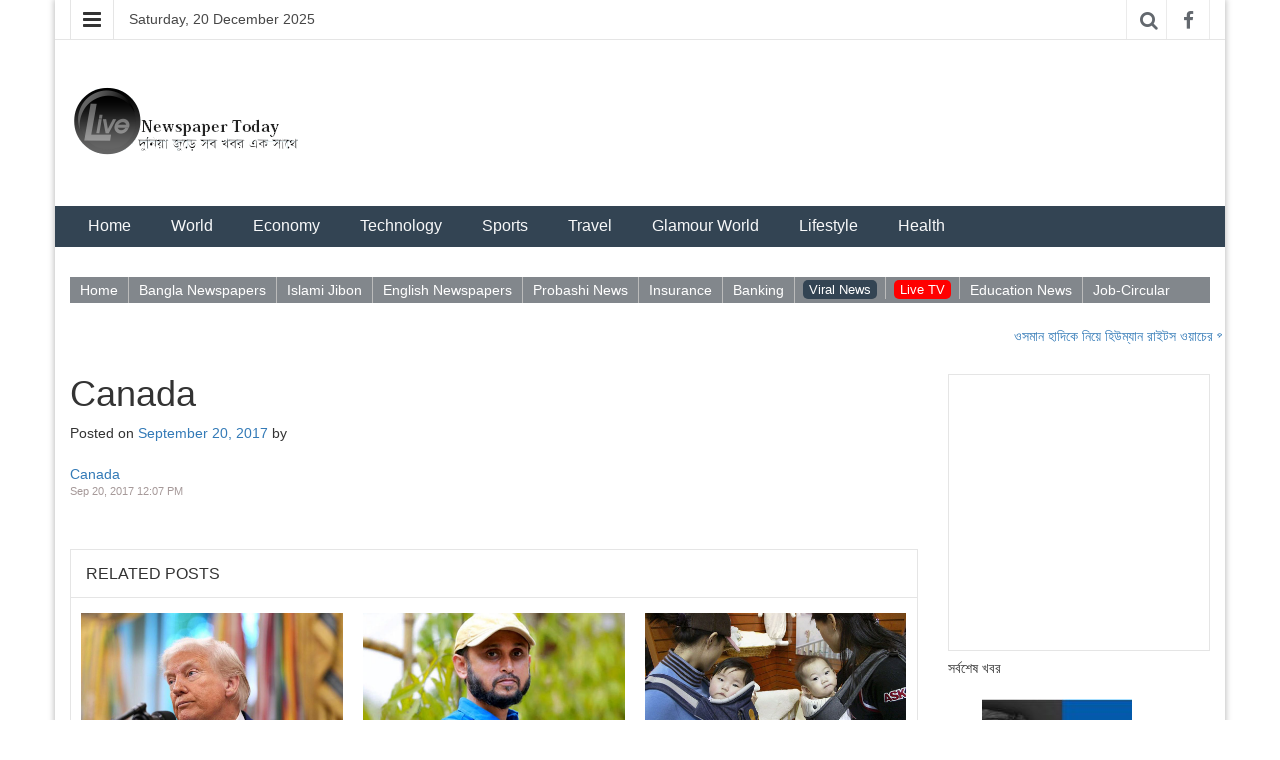

--- FILE ---
content_type: text/html; charset=UTF-8
request_url: http://www.livenewspapertoday.com/feed-items/canada/
body_size: 25449
content:


<!DOCTYPE html>
<html lang="en-US"
 xmlns:og="http://ogp.me/ns#"
 xmlns:fb="http://ogp.me/ns/fb#" prefix="og: http://ogp.me/ns#">
<head>
	<meta charset="UTF-8">
	<meta http-equiv="X-UA-Compatible" content="IE=edge">
	<meta name="keywords" content="latest bangla Headlines, livenewspapertoday, live newspaper today, 24 live newspaper today, newspaper bangladesh, all bangla newspaper, all news at one place, all news headlines at one place, 24livenewspaper, bangla newspaper, bangladeshi newspapers, bd news paper, Bangladesh News, World News, Economy News, Sports News, Health News, list of bd newspapers, Travel News, Entertainment news, Glamour World News, Islamic News, Insurance News, Banking News, Lifestyle News, daily bengali newspapers, 24 live newspaper, daily newspaper of bd, probashi news, bd probashi news, provashi news, provashi news, online news, bangladesh pratidin, daily nayadiganta, sharebiz, bd news portal, job circular, job opportunity, share bazar, all english newspaper, bangla news online, bangla newspaper online, english newspaper, bangla paper, bdnews, english paper, bangla patrika, bangla potrika, english patrika, english potrika, financial news, bangla news agency, list of bangladesh newspaper, bd news, all bd patrika, all bd potrika, patrica, local newspaper, bangla tv, sports tv channel, channel i, atn bangla, gtv, ten sports, bangla radio, fm radio,  all media, 24 live bangla newspaper, bangla newspaper, bangla news 24, today english newspaper, today Bangladesh newspaper, 24 online bangla newspaper, all bangla daily newspaper, bangla newspaper, online bangla newspaper, bangla news, bd live news, 24/7 live news, amardesh news, technology news, Sports News, binodon News, All Bangla Newspaper, 24 live news, all english newspaper, breaking bangla news, beauty, news sites, prothom alo, prothomalo, banking news, 24 banking news, 24 newspaper, all bd newspaper, BD News Headlines, share bazar news, ipo, bangla news headlines, 24 news headlines, bd online newspapers, latest bangla newspaper, bd e-newspaper, bd print media, 24 live, bangla live tv, bangla news portal, live cricket score, football, bangla health news, bengali, news directory, bangladesh news directory, all bangladeshi newspaper, daily online newspaper, daily health news, bd travel news, bangla patrika"/><meta name="author" content="Live Newspaper Today"/>
	<meta name="viewport" content="width=device-width, initial-scale=1">
	<link rel="profile" href="http://gmpg.org/xfn/11" />
	<link rel="pingback" href="http://www.livenewspapertoday.com/xmlrpc.php">

	<title>Canada - লাইভ নিউজ পেপার টুডে</title>

<!-- This site is optimized with the Yoast SEO plugin v9.6 - https://yoast.com/wordpress/plugins/seo/ -->
<link rel="canonical" href="http://www.livenewspapertoday.com/feed-items/canada/" />
<meta property="og:locale" content="en_US" />
<meta property="og:type" content="article" />
<meta property="og:title" content="Canada - লাইভ নিউজ পেপার টুডে" />
<meta property="og:description" content="CanadaSep 20, 2017 12:07 PM" />
<meta property="og:url" content="http://www.livenewspapertoday.com/feed-items/canada/" />
<meta property="og:site_name" content="লাইভ নিউজ পেপার টুডে" />
<meta property="article:publisher" content="https://www.facebook.com/Livenewspapertoday-296792664255534/" />
<meta name="twitter:card" content="summary_large_image" />
<meta name="twitter:description" content="CanadaSep 20, 2017 12:07 PM" />
<meta name="twitter:title" content="Canada - লাইভ নিউজ পেপার টুডে" />
<script type='application/ld+json'>{"@context":"https://schema.org","@type":"Organization","url":"http://www.livenewspapertoday.com/","sameAs":["https://www.facebook.com/Livenewspapertoday-296792664255534/"],"@id":"http://www.livenewspapertoday.com/#organization","name":"live newspaper today","logo":"http://livenewspapertoday.com/wp-content/uploads/2018/10/livenewspapertoday_fb.jpg"}</script>
<!-- / Yoast SEO plugin. -->

<link rel='dns-prefetch' href='//fonts.googleapis.com' />
<link rel='dns-prefetch' href='//s.w.org' />
<link rel="alternate" type="application/rss+xml" title="লাইভ নিউজ পেপার টুডে &raquo; Feed" href="http://www.livenewspapertoday.com/feed/" />
<link rel="alternate" type="application/rss+xml" title="লাইভ নিউজ পেপার টুডে &raquo; Comments Feed" href="http://www.livenewspapertoday.com/comments/feed/" />
		<script type="text/javascript">
			window._wpemojiSettings = {"baseUrl":"https:\/\/s.w.org\/images\/core\/emoji\/11\/72x72\/","ext":".png","svgUrl":"https:\/\/s.w.org\/images\/core\/emoji\/11\/svg\/","svgExt":".svg","source":{"concatemoji":"http:\/\/www.livenewspapertoday.com\/wp-includes\/js\/wp-emoji-release.min.js?ver=4.9.26"}};
			!function(e,a,t){var n,r,o,i=a.createElement("canvas"),p=i.getContext&&i.getContext("2d");function s(e,t){var a=String.fromCharCode;p.clearRect(0,0,i.width,i.height),p.fillText(a.apply(this,e),0,0);e=i.toDataURL();return p.clearRect(0,0,i.width,i.height),p.fillText(a.apply(this,t),0,0),e===i.toDataURL()}function c(e){var t=a.createElement("script");t.src=e,t.defer=t.type="text/javascript",a.getElementsByTagName("head")[0].appendChild(t)}for(o=Array("flag","emoji"),t.supports={everything:!0,everythingExceptFlag:!0},r=0;r<o.length;r++)t.supports[o[r]]=function(e){if(!p||!p.fillText)return!1;switch(p.textBaseline="top",p.font="600 32px Arial",e){case"flag":return s([55356,56826,55356,56819],[55356,56826,8203,55356,56819])?!1:!s([55356,57332,56128,56423,56128,56418,56128,56421,56128,56430,56128,56423,56128,56447],[55356,57332,8203,56128,56423,8203,56128,56418,8203,56128,56421,8203,56128,56430,8203,56128,56423,8203,56128,56447]);case"emoji":return!s([55358,56760,9792,65039],[55358,56760,8203,9792,65039])}return!1}(o[r]),t.supports.everything=t.supports.everything&&t.supports[o[r]],"flag"!==o[r]&&(t.supports.everythingExceptFlag=t.supports.everythingExceptFlag&&t.supports[o[r]]);t.supports.everythingExceptFlag=t.supports.everythingExceptFlag&&!t.supports.flag,t.DOMReady=!1,t.readyCallback=function(){t.DOMReady=!0},t.supports.everything||(n=function(){t.readyCallback()},a.addEventListener?(a.addEventListener("DOMContentLoaded",n,!1),e.addEventListener("load",n,!1)):(e.attachEvent("onload",n),a.attachEvent("onreadystatechange",function(){"complete"===a.readyState&&t.readyCallback()})),(n=t.source||{}).concatemoji?c(n.concatemoji):n.wpemoji&&n.twemoji&&(c(n.twemoji),c(n.wpemoji)))}(window,document,window._wpemojiSettings);
		</script>
		<style type="text/css">
img.wp-smiley,
img.emoji {
	display: inline !important;
	border: none !important;
	box-shadow: none !important;
	height: 1em !important;
	width: 1em !important;
	margin: 0 .07em !important;
	vertical-align: -0.1em !important;
	background: none !important;
	padding: 0 !important;
}
</style>
<link rel='stylesheet' id='yarppWidgetCss-css'  href='http://www.livenewspapertoday.com/wp-content/plugins/yet-another-related-posts-plugin/style/widget.css?ver=4.9.26' type='text/css' media='all' />
<link rel='stylesheet' id='pt-cv-public-style-css'  href='http://www.livenewspapertoday.com/wp-content/plugins/content-views-query-and-display-post-page/public/assets/css/cv.css?ver=2.1.3.1' type='text/css' media='all' />
<link rel='stylesheet' id='cfblbcss-css'  href='http://www.livenewspapertoday.com/wp-content/plugins/cardoza-facebook-like-box/cardozafacebook.css?ver=4.9.26' type='text/css' media='all' />
<link rel='stylesheet' id='feedzy-rss-feeds-css'  href='http://www.livenewspapertoday.com/wp-content/plugins/feedzy-rss-feeds/css/feedzy-rss-feeds.css?ver=3.3.4' type='text/css' media='all' />
<link rel='stylesheet' id='prayer-time-css'  href='http://www.livenewspapertoday.com/wp-content/plugins/muslim-prayer-time-bd/css/prayer-time.css?ver=2.0' type='text/css' media='all' />
<link rel='stylesheet' id='wp_automatic_gallery_style-css'  href='http://www.livenewspapertoday.com/wp-content/plugins/wp-automatic/css/wp-automatic.css?ver=1.0.0' type='text/css' media='all' />
<link rel='stylesheet' id='wpos-slick-style-css'  href='http://www.livenewspapertoday.com/wp-content/plugins/wp-responsive-recent-post-slider/assets/css/slick.css?ver=2.0.2' type='text/css' media='all' />
<link rel='stylesheet' id='wppsac-public-style-css'  href='http://www.livenewspapertoday.com/wp-content/plugins/wp-responsive-recent-post-slider/assets/css/recent-post-style.css?ver=2.0.2' type='text/css' media='all' />
<link rel='stylesheet' id='rss-retriever-css'  href='http://www.livenewspapertoday.com/wp-content/plugins/wp-rss-retriever/inc/css/rss-retriever.css?ver=1.3.1' type='text/css' media='all' />
<link rel='stylesheet' id='sm-style-css'  href='http://www.livenewspapertoday.com/wp-content/plugins/wp-show-more/wpsm-style.css?ver=4.9.26' type='text/css' media='all' />
<link rel='stylesheet' id='orbisius_ctc_easymag_parent_style-css'  href='http://www.livenewspapertoday.com/wp-content/themes/easymag/style.css?ver=1.3.1' type='text/css' media='all' />
<link rel='stylesheet' id='orbisius_ctc_easymag_parent_style_child_style-css'  href='http://www.livenewspapertoday.com/wp-content/themes/easymag-child-theme-01/style.css?ver=1.3.1' type='text/css' media='all' />
<link rel='stylesheet' id='bootstrap-css'  href='http://www.livenewspapertoday.com/wp-content/themes/easymag/css/bootstrap.min.css?ver=3.3.5' type='text/css' media='' />
<link rel='stylesheet' id='font-awesome-css'  href='http://www.livenewspapertoday.com/wp-content/themes/easymag/css/font-awesome.min.css?ver=4.4.0' type='text/css' media='' />
<link rel='stylesheet' id='swiper-css'  href='http://www.livenewspapertoday.com/wp-content/themes/easymag/css/swiper.min.css?ver=3.2.5' type='text/css' media='' />
<link rel='stylesheet' id='easymag-roboto-css'  href='//fonts.googleapis.com/css?family=Roboto%3A400%2C300%2C500%2C700%2C900&#038;ver=4.9.26' type='text/css' media='all' />
<link rel='stylesheet' id='easymag-style-css'  href='http://www.livenewspapertoday.com/wp-content/themes/easymag-child-theme-01/style.css?ver=4.9.26' type='text/css' media='all' />
<style id='easymag-style-inline-css' type='text/css'>

	body {
		font-size: 18px;
	}
	
	a:hover,
	.dt-footer-cont li a:hover,
	.dt-sec-menu li a:hover,
	.dt-featured-posts-wrap h2 a:hover,
	.dt-pagination-nav .current,
	.dt-footer .dt-news-layout-wrap a:hover {
		color: #cc2936;
	}

	.dt-news-layout2 .dt-news-post:hover,
	.dt-pagination-nav .current,
	.dt-pagination-nav a:hover {
		border-color: #cc2936 ;
	}	
	
	.sticky {
		border-color: #cc2936 !important;	
	}	

	.dt-news-layout1 .dt-news-post-img .fa:hover,
	.dt-news-layout-half .dt-news-post-img .fa:hover,
	.dt-sidebar-news .dt-news-post-img .fa:hover,
	.dt-footer h2:after,
	.dt-footer .tagcloud a:hover,
	.dt-related-posts .dt-news-post-img .fa:hover,
	.dt-search-bar,
	.dt-category-posts .dt-news-post-img .fa:hover,
	.dt-category-post-readmore a:hover,
	.dt-nav-md-trigger:hover .fa,
	.tagcloud a:hover {
		background: #cc2936;
	}
	
	.dt-news-layout1 .dt-news-post-img .fa,
	.dt-news-layout-half .dt-news-post-img .fa,
	.dt-sidebar-news .dt-news-post-img .fa,
	.dt-related-posts .dt-news-post-img .fa,
	.dt-category-posts .dt-news-post-img .fa,
	#back-to-top:hover {
		background: rgba( 204,41,54,0.75 );
	}
	
	.dt-menu-bar,
	.dt-main-menu li ul {
		background: #334453 !important;
	}
	
	.dt-main-menu li a,
	.dt-main-menu li:hover,
	.menu-item-has-children:after,
	.current-menu-item a,
	.dt-nav-md li a,
	.dt-nav-md .menu-item-has-children:after,
	.dt-logo-md a,
	.dt-nav-md-trigger {
		color: #f7f8f9;
	}
	
	.dt-main-menu li:hover,
	.dt-main-menu li a:hover,
	.current-menu-item > a,
	.dt-nav-md li a:hover,
	.current-menu-item.menu-item-has-children {
		background: #e8e8e8 !important;
	}
	
	.dt-main-menu li:hover,
	.dt-main-menu li a:hover,
	.current-menu-item > a,
	.dt-nav-md li a:hover ,
	.current-menu-item.menu-item-has-children:after,
	.current-menu-item.menu-item-has-children:hover:after,
	.menu-item-has-children:hover:after,
	.dt-main-menu li:hover > a {
		color: #1e1e1e !important;
	}
	.dt-related-posts li { width: calc(33.333333% - 20px); }
</style>
<link rel='stylesheet' id='recent-posts-widget-with-thumbnails-public-style-css'  href='http://www.livenewspapertoday.com/wp-content/plugins/recent-posts-widget-with-thumbnails/public.css?ver=6.5.0' type='text/css' media='all' />
<link rel='stylesheet' id='colorbox-css'  href='http://www.livenewspapertoday.com/wp-content/plugins/wp-rss-aggregator/css/colorbox.css?ver=1.4.33' type='text/css' media='all' />
<link rel='stylesheet' id='styles-css'  href='http://www.livenewspapertoday.com/wp-content/plugins/wp-rss-aggregator/css/styles.css?ver=4.9.26' type='text/css' media='all' />
<script type='text/javascript' src='http://www.livenewspapertoday.com/wp-includes/js/jquery/jquery.js?ver=1.12.4'></script>
<script type='text/javascript' src='http://www.livenewspapertoday.com/wp-includes/js/jquery/jquery-migrate.min.js?ver=1.4.1'></script>
<script type='text/javascript' src='http://www.livenewspapertoday.com/wp-content/plugins/cardoza-facebook-like-box/cardozafacebook.js?ver=4.9.26'></script>
<script type='text/javascript' src='http://www.livenewspapertoday.com/wp-content/plugins/wp-automatic/js/main-front.js?ver=4.9.26'></script>
<script type='text/javascript' src='http://www.livenewspapertoday.com/wp-content/themes/easymag/js/swiper.jquery.min.js?ver=3.2.5'></script>
<script type='text/javascript' src='http://www.livenewspapertoday.com/wp-content/plugins/wp-rss-aggregator/js/jquery.colorbox-min.js?ver=4.9.26'></script>
<script type='text/javascript' src='http://www.livenewspapertoday.com/wp-content/plugins/wp-rss-aggregator/js/custom.js?ver=4.9.26'></script>
<link rel='https://api.w.org/' href='http://www.livenewspapertoday.com/wp-json/' />
<link rel="EditURI" type="application/rsd+xml" title="RSD" href="http://www.livenewspapertoday.com/xmlrpc.php?rsd" />
<link rel="wlwmanifest" type="application/wlwmanifest+xml" href="http://www.livenewspapertoday.com/wp-includes/wlwmanifest.xml" /> 
<meta name="generator" content="WordPress 4.9.26" />
<link rel='shortlink' href='http://www.livenewspapertoday.com/?p=9454' />
<link rel="alternate" type="application/json+oembed" href="http://www.livenewspapertoday.com/wp-json/oembed/1.0/embed?url=http%3A%2F%2Fwww.livenewspapertoday.com%2Ffeed-items%2Fcanada%2F" />
<link rel="alternate" type="text/xml+oembed" href="http://www.livenewspapertoday.com/wp-json/oembed/1.0/embed?url=http%3A%2F%2Fwww.livenewspapertoday.com%2Ffeed-items%2Fcanada%2F&#038;format=xml" />
<meta property="fb:app_id" content=""/>
<meta property="fb:admins" content=""/>
<script id="wpcp_disable_selection" type="text/javascript">
//<![CDATA[
var image_save_msg='You Can Not Save images!';
	var no_menu_msg='Context Menu disabled!';
	var smessage = "Content is protected !!";

function disableEnterKey(e)
{
	if (e.ctrlKey){
     var key;
     if(window.event)
          key = window.event.keyCode;     //IE
     else
          key = e.which;     //firefox (97)
    //if (key != 17) alert(key);
     if (key == 97 || key == 65 || key == 67 || key == 99 || key == 88 || key == 120 || key == 26 || key == 85  || key == 86 || key == 83 || key == 43)
     {
          show_wpcp_message('You are not allowed to copy content or view source');
          return false;
     }else
     	return true;
     }
}

function disable_copy(e)
{	
	var elemtype = e.target.nodeName;
	var isSafari = /Safari/.test(navigator.userAgent) && /Apple Computer/.test(navigator.vendor);
	elemtype = elemtype.toUpperCase();
	var checker_IMG = '';
	if (elemtype == "IMG" && checker_IMG == 'checked' && e.detail >= 2) {show_wpcp_message(alertMsg_IMG);return false;}
	if (elemtype != "TEXT" && elemtype != "TEXTAREA" && elemtype != "INPUT" && elemtype != "PASSWORD" && elemtype != "SELECT" && elemtype != "OPTION" && elemtype != "EMBED")
	{
		if (smessage !== "" && e.detail == 2)
			show_wpcp_message(smessage);
		
		if (isSafari)
			return true;
		else
			return false;
	}	
}
function disable_copy_ie()
{
	var elemtype = window.event.srcElement.nodeName;
	elemtype = elemtype.toUpperCase();
	if (elemtype == "IMG") {show_wpcp_message(alertMsg_IMG);return false;}
	if (elemtype != "TEXT" && elemtype != "TEXTAREA" && elemtype != "INPUT" && elemtype != "PASSWORD" && elemtype != "SELECT" && elemtype != "OPTION" && elemtype != "EMBED")
	{
		//alert(navigator.userAgent.indexOf('MSIE'));
			//if (smessage !== "") show_wpcp_message(smessage);
		return false;
	}
}	
function reEnable()
{
	return true;
}
document.onkeydown = disableEnterKey;
document.onselectstart = disable_copy_ie;
if(navigator.userAgent.indexOf('MSIE')==-1)
{
	document.onmousedown = disable_copy;
	document.onclick = reEnable;
}
function disableSelection(target)
{
    //For IE This code will work
    if (typeof target.onselectstart!="undefined")
    target.onselectstart = disable_copy_ie;
    
    //For Firefox This code will work
    else if (typeof target.style.MozUserSelect!="undefined")
    {target.style.MozUserSelect="none";}
    
    //All other  (ie: Opera) This code will work
    else
    target.onmousedown=function(){return false}
    target.style.cursor = "default";
}
//Calling the JS function directly just after body load
window.onload = function(){disableSelection(document.body);};
//]]>
</script>
	<script id="wpcp_disable_Right_Click" type="text/javascript">
	//<![CDATA[
	document.ondragstart = function() { return false;}
	/* ^^^^^^^^^^^^^^^^^^^^^^^^^^^^^^^^^^^^^^^^^^^^^^^^^^^^^^^^^^^^^^
	Disable context menu on images by GreenLava Version 1.0
	^^^^^^^^^^^^^^^^^^^^^^^^^^^^^^^^^^^^^^^^^^^^^^^^^^^^^^^^^^^^^^ */
	    function nocontext(e) {
	       return false;
	    }
	    document.oncontextmenu = nocontext;
	//]]>
	</script>
<link rel="icon" href="http://www.livenewspapertoday.com/wp-content/uploads/2018/10/cropped-news-logo-32x32.png" sizes="32x32" />
<link rel="icon" href="http://www.livenewspapertoday.com/wp-content/uploads/2018/10/cropped-news-logo-192x192.png" sizes="192x192" />
<link rel="apple-touch-icon-precomposed" href="http://www.livenewspapertoday.com/wp-content/uploads/2018/10/cropped-news-logo-180x180.png" />
<meta name="msapplication-TileImage" content="http://www.livenewspapertoday.com/wp-content/uploads/2018/10/cropped-news-logo-270x270.png" />
		<style type="text/css" id="wp-custom-css">
			/*
You can add your own CSS here. Click the help icon above to learn more.
*/

body {
font-family: ‘SolaimanLipi’, Arial, sans-serif !important;
	font-size: 16px;	

}


.google_ads_responsive { width: 320px; height: 100px; }
@media(min-width: 500px) { .google_ads_responsive { width: 468px; height: 60px; } }
@media(min-width: 800px) { .google_ads_responsive { width: 728px; height: 90px; } }



/*bellow line-height: 1.1 to line-height: 1.5 to display 'content view' post title clearly*/

.pt-cv-wrapper .h1, .pt-cv-wrapper .h2, .pt-cv-wrapper .h3, .pt-cv-wrapper .h4, .pt-cv-wrapper .h5, .pt-cv-wrapper .h6, .pt-cv-wrapper h1, .pt-cv-wrapper h2, .pt-cv-wrapper h3, .pt-cv-wrapper h4, .pt-cv-wrapper h5, .pt-cv-wrapper h6 {
line-height: 1.5;	
background: #ebe9e9;
}


/*Used in worldwide newspaper sites*/



/*to decorate list item*/
#limheight {
    /*height: 200px; your fixed height*/
    -webkit-column-count: 4;
       -moz-column-count: 4;
            column-count: 4; /*3 in those rules is just placeholder -- can be anything*/
	list-style-type: none;
	column-rule: dotted 1px #333;
	
}




/*-------------------------*/

.rpwwt-widget ul li a span.rpwwt-post-title {
	
	color: black;
}

.rpwwt-widget ul li a span.rpwwt-post-categories
{
	 color: #e1a413;

}


/*used in insurance page সাম্প্রতিক খবর section*/

.special_report {
    height: 1800px;
    overflow: scroll;
    overflow: auto;
	
}

div#main ul li { list-style-type: none; }

div#main ul li a:link, a:visited, a:active {
	color: black;	
}

.arrow_sign {
    float: left;
    display: inline-block;
    /* display: inline-block; */
    color: #ec2026;
    padding-right: 10px;
	 
}




/*manual facebook button 

.fb-like {
position: relative;
left: 730px;
top: 5px;
}
*/

/*wp_rss_retriever styles*/

a.wp_rss_retriever_title {
	display: block;
	margin-bottom: .5em;
        color: #555854; 		 /*added to make title color black*/
        font-weight: bold; 		/*added to make the title bold*/
}

a.wp_rss_retriever_title:hover{
color: #1A7662; 		/*added to change the title color on hover*/
text-decoration: none;  	/*added to remove the underline from title on hover*/
}

.wp_rss_retriever li {
	margin-bottom: 10px;
        list-style: none; 		/* added to remove bullets*/
}


/*--end of wp_rss_retriever*/
/*------------------------*/


/*---------Start----------*/
/*RSS agreegator Plugin  styles--*/

/*feed items indentention*/
li.feed-item { margin-bottom: 13px;  padding: 7px 0; background: #e7e7e7;}

/*feed link decoration*/
li.feed-item a { color: black;  text-decoration: none;  font-family: georgia, palatino, serif; font-size: 16px;}

/*feed link decoration on hover*/
li.feed-item a:hover {color: #1A7662;}

/*decorate date text*/
.wprss-feed-meta {font-size: 11px; color: #a69999;}

/*to remove bullets from feed news items*/
ul.rss-aggregator{
    list-style-type: none;
}

/*RSS Agreegator plugin*/
/*---------End----------*/


/*used in probashi page*/

.category-news-con {
    clear: both;
    padding: 10px 0 10px 0;
    overflow: hidden;
    position: relative;
	font-size: 10px;
    font-family: SolaimanLipi !important;
    color: #000;
    line-height: 25px;
	 
}

.content-img {
    height: 60px;
    float: left;
    margin-right: 10px;
    width: 90px;
    background: #999;
	list-style-type: none;
}

.content-img a:link, a:visited, a:active {
	color: black;
	
}

.mt {
    margin-top: 20px;
}

/* end of probashi news*/

/*usded in banking page*/

.boxlayout {
  background-color: white ;
  border: 0px solid black;
  padding: 10px;
  margin: 10px;

  display: inline-block;
  vertical-align: top;
}

.scroll-left {
 height: 20px;	
 overflow: hidden;
 position: relative;
}
.scroll-left p {
 position: absolute;
 width: 100%;
 height: 100%;
 margin: 0;
 
 text-align: center;
 /* Starting position */
 -moz-transform:translateX(100%);
 -webkit-transform:translateX(100%);	
 transform:translateX(100%);
 /* Apply animation to this element */	
 -moz-animation: scroll-left 30s linear infinite;
 -webkit-animation: scroll-left 30s linear infinite;
 animation: scroll-left 30s linear infinite;
}
/* Move it (define the animation) */
@-moz-keyframes scroll-left {
 0%   { -moz-transform: translateX(100%); }
 100% { -moz-transform: translateX(-100%); }
}
@-webkit-keyframes scroll-left {
 0%   { -webkit-transform: translateX(100%); }
 100% { -webkit-transform: translateX(-100%); }
}
@keyframes scroll-left {
 0%   { 
 -moz-transform: translateX(100%); /* Browser bug fix */
 -webkit-transform: translateX(100%); /* Browser bug fix */
 transform: translateX(100%); 		
 }
 100% { 
 -moz-transform: translateX(-100%); /* Browser bug fix */
 -webkit-transform: translateX(-100%); /* Browser bug fix */
 transform: translateX(-100%); 
 }
}

/* used in banking dhaka tribune div */
 
.top-news-cont h4.news-title {
    height: 30px;
    overflow: hidden;
}

.top-news-cont h4 {
    color: #2d2d2d;
    font-size: 17px;
    line-height: 21px;
    font-weight: 500;
    letter-spacing: 0.9px;
    margin-bottom: 0px;
    padding-top: 8px;
}

/*==========end==========*/

/*Used in financial express news in banking news page*/


.bg-blue {
    background: #334453;
    color: #fff;
	  
	  
}

.card.img-head-content {
    min-height: 200px;
}

.card {
    box-shadow: 0 2px 5px 0 rgba(0,0,0,.16), 0 2px 10px 0 rgba(0,0,0,.12);
    margin-top: 10px;
    margin-bottom: 20px;
    box-sizing: border-box;
    border-radius: 2px;
}



.card, .card .card-content, .card .card-image img {
    background-clip: padding-box;
}

.card .card-content {
    padding: 16px;
    border-radius: 0 0 2px 2px;
    box-sizing: border-box;
}

.card .card-content:hover {
	color: #9bc2a7;
	
	
}

.card .card-image {
    position: relative;
    overflow: hidden;
}

.local-news {
    color: #000;
}

.hero-news {
    color: #fff;
}

.hero-news:hover, .local-news:hover, a {
    text-decoration: none;
}

.img-responsive {
    display: block;
    height: auto;
}

/*used in insurance news page*/
.custom_category3 {
    margin-right: 5px;
    margin-top: 5px;


}

.custom_category3_single {
	border-bottom: 1px solid #EDEDED;
height: 55px;
    
}

.fix {
    overflow: hidden;
    display: block;
}

.custom_category3_single_thumb {
    clear: both;
    float: left;
    height: 50px;
    margin-bottom: 5px;
    margin-right: 10px;
    width: 60px;
}


.custom_category_more_single1 {
    float: left;
   
    margin-right: 10px;
}

.custom_category_more_thumb {
    border: 1px solid #EDEDED;
    border-radius: 4px;
    clear: both;
    float: left;
    height: 45px;
    margin-bottom: 0;
    margin-right: 10px;
    margin-top: 5px;
    width: 60px;
}

/*used in Insurance page headlines div */

.main-div .tab-content-insurance ul li {
    border-bottom: 1px solid #dcdcdc;
    padding: 5px 0;
    font-size: 16px; 
}

.main-div .tab-content-insurance ul li a:link{
color: black;
}



.main-div .tab-content-insurance {
     margin-top: 10px;
     margin-bottom: 10px;
/*	height: 600px;
    overflow: scroll;*/
    overflow-x: hidden;
    background-color: whitesmoke;

}


/*used in table background coloring*/
tr:nth-child(even) {
    background-color: #dfdfdf;
}



/*used for footer links color decoration*/

td.footer-link-color a{
  color: #9f9fa0;  
 
 }

/*used in 'Watch Live Cricket' link decoration*/

.live-badge-cricket {
    color: white !important;
    border-radius: 5px;
    padding: 1px 6px 0px 6px !important;
    background: #334453;
    margin-top: 3px;
	  margin-left: 8px;
    margin-right: 8px; 
	   
}

/*used in 'Live TV' link decoration*/

.live-badge-tv {
    color: white !important;
    border-radius: 5px;
    padding: 1px 6px 0px 6px !important;
    background: red;
    margin-top: 3px;
    margin-left: 8px; 
	  margin-right: 8px;
}

/* used to make div responsive on pregnancy care page*/

#container_cat {
width: 400px; 
position: relative;
margin:0 auto;
line-height: 1.4em;
}

@media only screen and (max-width: 479px){
    #container_cat { width: 90%; }
}

/*used to decorate bangla preg news div */

.more_cat_news_list{
	background: #fff;
	padding:10px;
}
.caption-title{
    background: #315062;
    color: #fff;
    padding: 2px;
	text-align:center;
}
.caption-title a{
	color: #fff !important;
}
.caption-title h5{
	margin-left:5px;
}
.more_news_listing h5{
	margin:0;
	padding:4px;
	background:#EBEBEB;
	border-bottom:1px solid #DADADA;
	display:inline-table;
	font-size:16px;
}

.more_news_listing span{
	display:table-cell;
	float:left;
}

.more_news_listing h5 i{
	padding-left:10px;
	padding-right:10px;
}


/* Used in news category*/
.div-format-news-category {
background: #2f363e;
color: white;
}

/*used in div format */

.text-format {
background: #f4f4f5; 
font-family: arial; 
font-size: 14px; 
font-weight: bold;
font-variant: small-caps;
padding: 5px;
}

.text-format a:link, a:visited, a:active{
  color: black;  
  text-decoration: none;
  
}

.text-format-related-post a:link, a:visited, a:active{
  color: black;  
  
}

/*used in newspaper category links scrolling*/

:target {
    border: 1px solid #334453;
    background-color: #e5eecc;
}

/*----Used in heading---- */


.div-headline-parent {
max-width: 100%;
background: #3e4945; 
vertical-align: middle;
}

.div-headline-child {
padding-left: 3px;
padding-top: 1px;
padding-bottom: 1px;
margin-left: 5px;
max-width: 100%;
background: #EBE9E9; 
font-family: arial; 
font-size: 14px; 
font-variant: small-caps;
color: black; 
font-weight: bold; 
vertical-align: middle;
}

/*used in submenu css*/



table#style-table-border, th#style-table-border, td#style-table-border {
    border: 1px solid #dfdfdf;
    line-height: 2; 
    padding-left: 5px;
    
}



/*this class is used in insurance news page to remove panel border */

.panel.noborder {
    border: none;
    box-shadow: none;
}




.newspaper-logo {
    border: 1px solid #c6c6c6;
    
    margin-left: -9px;
    margin-right: -9px;
    padding: 5px;
    overflow: hidden;
    
}

/*
.newspaper-logo img {
    max-width: 70%; 
    max-height: 70%; 
    transition: all .2s ease-in-out;
    
}
*/

.logo-title {
    font-size: 12px;
    text-align: center;
    margin-bottom: 10px;
    margin-left: -9px;
    margin-right: -9px;
    padding: 5px;
    border-left: 1px solid #c6c6c6;
    border-right: 1px solid #c6c6c6;
    border-bottom: 1px solid #c6c6c6;
    background: rgba(238, 238, 238, 0.4);

}

.make-the-block-center {
    display: block;
    margin-right: auto;
    margin-left: auto;
}

/*-----------------end--------------*/

.logo-title a:link
{
color:black;  
}


a.link-text-color:link
{
color:#ff0000;
  
}



/*----Child Div used in news headlines---*/
.child-div-css { 
margin-left: 0px;
margin-right: 0px;
border: 1px solid #e3e3e3;
border-right: none;
border-left: none;
border-top: none;
line-height: 22px;
padding: 5px;
height: auto;

position: relative;
}

.child-div-css  a{ 
text-decoration: none;
color: #000;
font-size: 14px;

}
 

/*making responsive in mobile device*/

@media only screen and (max-width: 479px){
    .child-div-css { width: 100%;}
}

/*----Child Div End---*/


/*Insurance job boxes css*/

.companyLogo{
    padding: 3px 3px 5px 4px; /*make image center*/
    
    box-shadow: 0 1px 3px rgba(0,0,0,.35);
    border-radius: 4px;
    
background-color: #fff;
    overflow: hidden;
    color:  green;
}



#div-image-align{
float: left;

}

#div-text-align {
float: left;
margin-left: 5px;

}

/*end*/


/*list of ins. company page css*/

#myInput_nu1 {
  background-image: url('/wp-content/uploads/2017/03/searchicon.png');
  background-position: 10px 10px;
  background-repeat: no-repeat;
  width: 40%;
  height: 30px; 
  font-size: 13px;
  padding: 12px 20px 12px 60px;
  border: 1px solid #ddd;
  margin-bottom: 12px;
}

#myTable {
  border-collapse: collapse;
  border: 1px solid #ddd;

}

#myTable th {
font-size: 14px;

}

#myTable th, #myTable td {
  border: 1px solid #ddd;
  text-align: left;
  padding: 12px;
  
}

#myTable tr {
  border-bottom: 1px solid #ddd;
}

#myTable tr.header, #myTable tr:hover {
  background-color: #f1f1f1;
}


/*bootstrap panel heading css*/

.panel-heading {
color: #34444e!important;
font-weight: bold;
text-align: center;
background-color: #eeeeee!important;
}


/*used in home page heading*/

.headline-text p{
    display:inline-block;
    
    background: #f4f4f5;
    font-variant: small-caps;
    line-height: 100%;
    font-weight: bold;
    padding: 5px;
    
    
}

/*for headline text responsiveness*/

@media screen and (min-width: 601px) {
  div.headline-text p {
    font-size: 14px;
  }
}

@media screen and (max-width: 600px) {
  div.headline-text p {
    font-size: 12px;
  }
}

@media screen and (max-width: 320px) {
  div.headline-text p {
    font-size: 11px;
  }
}





/*--------RSS Feeds heading css------*/
/*---Used in Technology News Page---*/

.news-heading{
background: #334453;
font-variant: small-caps;
text-align: center;
font-size: 15px;
color: white;
line-height: 200%;
}


/*Below css to decorate links initially used in 'mobile news' page */


.link-button {
 font-weight:300;
 font-family:'Roboto',sans-serif;
 text-decoration:none;
    box-sizing: border-box;
    border-radius:2em;  
    background: #eeeeee; 
    border:0.16em solid rgba(255,255,255,0);
    color: black;
    padding: 0.3em 1.2em;
    margin:0 0.1em 0.1em 0;
    border:0.16em solid 
    text-align: center;
    text-decoration: none;
    display: inline-block;
    font-size: 13px;
    margin: 4px 2px;
    cursor: pointer;
transition: all 0.2s;
    
}



/*boder color, width, and color and div's background color on hover*/

.link-button:hover {
background: white;
border: 2px solid #73AD21;
color: #73AD21;  
 text-decoration: none;

}

/*---end----*/

.div-format-islam {
border: 1px solid #e3e3e3;
border-right: none;
border-left: none;
border-top: none;
background: #dfdfdf;
font-family: arial; 
font-size: 14px; 
font-variant: small-caps;
padding: 5px;

}

/*Highlighting when clicked on a link Used in Islami jibon Page*/

body#home a#home,body#Hadith a#hadith, body#Al-Quran a#Al-Quran, 
body#Bidai-Hajj a#Bidai-Hajj, 
body#Muslim-Heritage a#Muslim-Heritage, body#Muslim-Mosques a#Muslim-Mosques,
body#Download a#download,
body#Arabic-Movie a#arabic-movie

 {
	color: #fff;
	background: #206718;
}


/*Highlighting when clicked on a link Used in Technology Page*/

body#Latest-Tech-News a#latest-news, body#Mobile a#mobile-news, 
body#Security a#security-news, body#Social-Media a#social-media-news, body#Data-Center a#data-center-news, body#E-Commerce a#e-commerce-news, body#Hardware a#hardware-news, body#Gaming a#gaming-news, 
body#Tech-Tips a#tech-tips-news, body#Networking-and-Communication a#networking-and-communication-news, body#Android a#android-news, 
body#iOS-Apple a#iOS-apple-news
 {
	color: #fff;
	background: #315062;
}

/*Highlighting when clicked on a link Used in Travel Page*/

body#Cruise a#cruise-news, 
body#Hotels a#hotels-news, body#Hospitality a#hospitality-news, 
body#Travel-Food-Beverage a#travel-food-beverage-news,
body#Events a#travel-events, 
body#Business-Travel a#business-travel, body#Destinations a#destinations-news, body#Luxury a#luxury-travel-news, 
body#Travel-Agents a#travel-agents-news, 
body#Tour-Operators a#tour-operators-news, 
body#Tech-Tips a#tech-tips-news, body#Technology a#technology-news, body#Travel-Alerts a#travel-alert-news, 
body#Travelers-Health-Issue a#travelers-health-issue-news,
body#Country-Wise-Travel-Advice a#country-wise-travel-advice-news,
body#Airline a#airline-news
 {
	color: #fff;
	background: #315062;
}

/*Highlighting when clicked on a link Used in Glamour World Page*/

body#Celebrity-News a#celebrity-news,
body#Hollywood-News a#hollywood-news,
body#Bollywood-News a#bollywood-news,
body#Movie-News a#movie-news,
body#Upcoming-Movies a#upcoming-movies,
body#Movie-Reviews a#movie-reviews,
body#Movie-Trailers a#movie-trailers,
body#Music-World a#music-world,
body#Football a#football-news
 {
	color: #fff;
	background: #315062;
}


/*Highlighting when clicked on a link Used in Sports Page*/

body#Cricket a#cricket-news,
body#Football a#football-news,
body#LaLiga a#laliga-news,
body#English-Premier a#english-premier-league-news,
body#UEFA-Champions-League a#uefa-champions-league-news,
body#BundesLiga a#bundesliga-news,
body#Tennis a#tennis-news,
body#Golf a#golf-news,
body#NFL a#nfl-news,
body#NBA a#nba-news,
body#Soccer a#soccer-news,
body#Racing a#racing-news,
body#UFC a#ufc-news,
body#Boxing a#boxing-news,
body#Wrestling a#wrestling-news,
body#Rugby a#rugby-news,
body#Motor-Racing a#motor-racing-news,
body#Hockey a#hockey-news
 {
	color: #fff;
	background: #315062;
}

/*Highlighting when clicked on a link Used in Health Page*/

body#Latest-Health-News a#latest-health-news,
body#Pregnancy a#pregnancy,
body#Kids-mom a#kids-mom,
body#New-born-baby a#new-born-baby
 {
	color: #fff;
	background: #315062;
}


/*Highlighting when clicked on a link Used in Insurance Page*/

body#Insurance-News a#insurance-news,
body#Insurance-Jobs a#insurance-jobs,
body#Insurance-Training a#insurance-training,
body#Insurance-Law a#insurance-law,
body#Idra-Circular a#idra-circular
 {
	color: #fff;
	background: #315062;
}

/*Make the image not responsive when screen getting smaller*/


img.no-resize1 {
    width: 100%;
    max-width: 400px;
    height: auto;
}


img.no-resize2 {
  min-height: 221px;
  min-width: 689px;
}

img.no-resize3 {
  min-height: 215px;
  min-width: 696px;
}


img.no-resize4 {
  min-height: 489px;
  min-width: 830px;
}

img.no-resize5 {
  min-height: 135px;
  min-width: 443px;
}



/*---------------------------*/
/*************************** */

.max {
        max-height: 300px;
    }

#emailBody {
        width: 100%;
        min-width: 300px;
        float: left;
       
        margin-bottom: 20px;
        overflow: hidden;
        
    }    

#hideIt {
       display: inline-block;
       padding-left: 5px;
        border-radius: 15px;
        background-color: lightgrey;
        width:80px;
        height: 20px;
        float: left;
        display: none;
        margin-bottom: 10px;
        margin-top:10px;
		text-align: center;
    }

#reveal {
       display: block;
        padding-left: 5px;
        border-radius: 15px;
        background-color: lightgrey;
        width:80px;
        height: 20px;

        
        margin-bottom: 10px;
        margin-top:10px;
		text-align: center;
    }

.bk-color {
       display: inline-block;
       padding-left: 5px;
        border-radius: 15px;
        background-color: lightgrey;
        width: 150px;
        margin-bottom: 10px;
        margin-top:10px;
		text-align: center;
    }

.title-background {
 font-size:300px;
 font-family:'Roboto',sans-serif;
 text-decoration:none;
    box-sizing: border-box;
    border-radius:0.5em;  
    background: #f7f7f7; 
    border:0.16em solid rgba(255,255,255,0);
    color: black;
    font-weight: bold;
  
}

div#my_container a {
color: #334453;
background-color: #eeeeee;
padding-left: 5px;
border-radius: 15px;
 margin-bottom: 10px;
        margin-top:10px;
		text-align: center;
}



/*Task 16: =======Second Menu CSS=========*/

.menuBackground{
	background: #82878c;
	text-align: left; /* or change the value to left to align left*/
}
.dropDownMenu a {
	color: white;
}
.dropDownMenu,
.dropDownMenu ul {
	list-style: none;
	margin: 0;
	padding: 0;
}
.dropDownMenu li {
	position: relative;
        
}

.dropDownMenu a {
	padding: 3px 10px;
	display: block;
	text-decoration: none;
}

.dropDownMenu a:hover {
	background: #000;

}




/*============= Level 1 Horizontal Main Menu =========================================================== */
/*================================================================================================*/

.dropDownMenu > li {
	display: inline-block;
	vertical-align: top;
	margin-left: -4px; /* solve the 4 pixels spacing between list-items */
        border-right: 1px solid #bbb; /* Add a gray right border to all list items, except the last item (last-child) */
        font-weight: none;
}

.dropDownMenu > li:last-child {
    border-right: none;
}


.dropDownMenu > li:first-child {
	margin-left: 0;
}

.dropDownMenu > li > a {

}


.dropDownMenu > li:hover > a {
background: #334453;
color: white;
text-decoration: none;
}

.dropDownMenu > li:active > a {
background: #334453;
color: white;
text-decoration: none;
}

/*============= Level 2========= */
/*=================================================================================*/

.dropDownMenu > li > ul {
	text-align: left;
	width: 225px; /* change 200px value with auto if you want a menu link equal to it's text length */
	display: none; /* Hide the 2nd level submenu to display only on hover */
	background: #f9f9f9;
	position: absolute;
	top: 100%;
	left: 0;
    box-shadow: 0px 8px 16px 0px rgba(0,0,0,0.2);
	z-index: 9999999; /* if you have YouTube iframes, is good to have a bigger z-index so the video can appear above the video */
font-weight: initial;
}
.dropDownMenu > li:hover > ul {
	display: block;  /*It’s time to display 2nd level sub-menu which was hidden above */
}
.dropDownMenu ul li a {
 color: black;

}

.dropDownMenu ul li:hover > a {
background: #366330;
color: white;
}

/*============= Level 3=========================================================== */
/*=================================================================================*/

.dropDownMenu > li > ul > li > ul {
	text-align: left;
        width: 225px;
	display: none;  /* Hide the 2nd level submenu to display only on hover */
	background: #f9f9f9;
	position: absolute;
	left: 100%;
	top: 0;
    box-shadow: 0px 8px 16px 0px rgba(0,0,0,0.2);
	z-index: 9999999;
}
.dropDownMenu > li > ul > li:hover > ul {
	display: block;  /*It’s time to display 2nd level sub-menu which was hidden above */
}
.dropDownMenu ul ul li {}
.dropDownMenu ul ul li a {}
.dropDownMenu ul ul li a:hover {}

/*===============*/


		</style>
	

<!-- Global site tag (gtag.js) - Google Analytics -->
<script async src="https://www.googletagmanager.com/gtag/js?id=UA-141117953-1"></script>
<script>
  window.dataLayer = window.dataLayer || [];
  function gtag(){dataLayer.push(arguments);}
  gtag('js', new Date());

  gtag('config', 'UA-141117953-1');
</script>
	
  
 <!-- Load Facebook SDK for JavaScript -->
  <div id="fb-root"></div>
  <script>(function(d, s, id) {
    var js, fjs = d.getElementsByTagName(s)[0];
    if (d.getElementById(id)) return;
    js = d.createElement(s); js.id = id;
    js.src = "https://connect.facebook.net/en_US/sdk.js#xfbml=1&version=v3.0";
    fjs.parentNode.insertBefore(js, fjs);
  }(document, 'script', 'facebook-jssdk'));</script>
	
 <!-- script for subscription users for onesignal plugin-->	

<script src="https://cdn.onesignal.com/sdks/OneSignalSDK.js" async=""></script>
<script>
  var OneSignal = window.OneSignal || [];
  OneSignal.push(function() {
    OneSignal.init({
      appId: "d77c229b-a38b-4ab8-ba0b-889122943681",
    });
  });
</script>


<!-- copied from  google search console and paste here to verify -->

<meta name="google-site-verification" content="lV5juS9pozAH0mfL7-wif8v7DlSmtNzYvPFb6ZhadMw" />

<!-- copied from Bing webmaster tool and paste here to verify -->

<meta name="msvalidate.01" content="1C1DF78902E7CCF6C020E83088BF2295" />

<!-- copied from Yandex webmaster tool and paste here to verify -->

<meta name="yandex-verification" content="3eb9abb03823375e" />

<!-------------------------------- -->

<!-- used for tab in insurance page  -->
<link rel="stylesheet" href="https://maxcdn.bootstrapcdn.com/bootstrap/3.3.7/css/bootstrap.min.css">
  <script src="https://ajax.googleapis.com/ajax/libs/jquery/3.2.1/jquery.min.js"></script>
  <script src="https://maxcdn.bootstrapcdn.com/bootstrap/3.3.7/js/bootstrap.min.js"></script>

<script>
$(document).ready(function(){
    $(".test").click(function(){
       $("#showme").show();
       $("#divsthatIwanttohide").hide();

    });

});
</script>




<!-----------function for search/filter insurance companies---------->

<script>

function myFunction_admi_nu1() {
  var input, filter, table, tr, td, i;
  input = document.getElementById("myInput_nu1");
  filter = input.value.toUpperCase();
  table = document.getElementById("myTable");
  tr = table.getElementsByTagName("tr");
  for (i = 0; i < tr.length; i++) {
    td = tr[i].getElementsByTagName("td")[1];

    if (td) {
      if (td.innerHTML.toUpperCase().indexOf(filter) > -1) {
        tr[i].style.display = "";
      } else {
        tr[i].style.display = "none";
      }
    }       
  }
}

</script>

<script async src="//pagead2.googlesyndication.com/pagead/js/adsbygoogle.js"></script>
<script>
     (adsbygoogle = window.adsbygoogle || []).push({
          google_ad_client: "ca-pub-7440487890910111",
          enable_page_level_ads: true
     });
</script>	
	
</head>

<body class="wprss_feed_item-template-default single single-wprss_feed_item postid-9454 wp-custom-logo unselectable">
	<div class="dt-body-wrap dt-boxed">

		
			<div class="dt-top-bar">
			<div class="container">
				<div class="row">
					<div class="col-lg-6 col-md-6 col-sm-8 col-xs-7">
						
						<div class="dt-bar-left">
														
							<nav class="dt-sec-menu transition35">
								<div class="menu-top_bar_menu-container"><ul id="top-bar-menu" class="menu"><li id="menu-item-1515564" class="menu-item menu-item-type-post_type menu-item-object-page menu-item-1515564"><a href="http://www.livenewspapertoday.com/about-us/">About Us</a></li>
<li id="menu-item-1515565" class="menu-item menu-item-type-post_type menu-item-object-page menu-item-1515565"><a href="http://www.livenewspapertoday.com/job-circular/">Job Circular</a></li>
<li id="menu-item-1515566" class="menu-item menu-item-type-post_type menu-item-object-page menu-item-1515566"><a href="http://www.livenewspapertoday.com/share-market-news/">Share-Market News</a></li>
</ul></div>								
							</nav><!-- .dt-sec-menu .transition35 -->

							<div class="dt-sec-nav">
								<i class="fa fa-bars"></i>
							</div><!-- .dt-sec-nav -->

							
							
							<div class="dt-date">
								<p>Saturday, 20 December 2025</p>
								
							</div><!-- .dt-date -->

													</div><!-- .dt-bar-left -->
						
						
					</div><!-- .col-lg-6 .col-md-6 .col-sm-8 .col-xs-7 -->
                    
					
					<div class="col-lg-6 col-md-6 col-sm-4 col-xs-5">
						<div class="dt-top-social">
														<span class="dt-search-icon"><a><i class="fa fa-search transition35"></i></a></span>
							
														<span class="dt-social-trigger transition35"><i class="fa fa-share-alt transition35"></i> </span>

							<span class="dt-social-icons-lg">
								
        <div class="dt-social-icons">
            
            <ul>
                                    <li><a href="https://www.facebook.com/Livenewspapertoday-296792664255534" target="_blank"><i class="fa fa-facebook transition35"></i></a> </li>
                
                
                
                
                
                
                
                
                
                
                
                
                
                <div class="clearfix"></div>
            </ul>
            </div>

        							</span>
														
						</div><!-- .dt-top-social -->
					</div><!-- .col-lg-6 .col-md-6 .col-sm-4 .col-xs-5 -->
				</div><!-- .row -->
			</div><!-- .container -->
		</div><!-- .dt-top-bar -->
		
					<div class="dt-search-bar transition35">
				<div class="container">
					<div class="row">
						<div class="col-lg-12 col-md-12">
							<div class="dt-search-wrap">
								<aside id="search-3" class="widget widget_search"><form role="search" method="get" class="search-form" action="http://www.livenewspapertoday.com/">
				<label>
					<span class="screen-reader-text">Search for:</span>
					<input type="search" class="search-field" placeholder="Search &hellip;" value="" name="s" />
				</label>
				<input type="submit" class="search-submit" value="Search" />
			</form></aside>							</div><!-- .dt-search-wrap -->
						</div><!-- .col-lg-12 .col-md-12 -->
					</div><!-- .row -->
				</div><!-- .container -->
			</div><!-- .dt-search-bar .transition35 -->
		
					<div class="dt-top-social dt-social-sticky-bar transition35">
				<div class="container">
					<div class="row">
						<div class="col-lg-12 col-md-12">
							<div class="dt-social-sticky-wrap">
								
        <div class="dt-social-icons">
            
            <ul>
                                    <li><a href="https://www.facebook.com/Livenewspapertoday-296792664255534" target="_blank"><i class="fa fa-facebook transition35"></i></a> </li>
                
                
                
                
                
                
                
                
                
                
                
                
                
                <div class="clearfix"></div>
            </ul>
            </div>

        							</div><!-- .dt-social-sticky-wrap -->
						</div><!-- .col-lg-12 .col-md-12 -->
					</div><!-- .row -->
				</div><!-- .container -->
			</div><!-- .dt-top-social .dt-social-sticky-bar .transition35 -->
		
		<header class="dt-header">
			<div class="container">
				<div class="row">
					<div class="col-lg-4 col-md-4">
						
						<div class="dt-logo">
							<a href="http://www.livenewspapertoday.com/" class="custom-logo-link" rel="home" itemprop="url"><img width="229" height="76" src="http://www.livenewspapertoday.com/wp-content/uploads/2019/09/cropped-logo_black-1-1-1.png" class="custom-logo" alt="লাইভ নিউজ পেপার টুডে" itemprop="logo" /></a>
						</div><!-- .dt-logo -->
					</div><!-- .col-lg-4 .col-md-4 -->

					<div class="col-lg-8 col-md-8">
						
						<div class="dt-top-ads">
							<aside id="custom_html-4" class="widget_text widget widget_custom_html"><div class="textwidget custom-html-widget"></div></aside>						</div><!-- .dt-top-ads -->
					</div><!-- .col-lg-8 col-md-8 -->

				</div><!-- .row -->
			</div><!-- .container -->
		</header><!-- .dt-header -->

		
		<nav class="dt-menu-bar dt-sticky">
			<div class="container">
				<div class="row">
					<div class="col-lg-12 col-md-12">
						<div class="dt-main-menu">
							<div class="menu-header_menu-container"><ul id="primary-menu" class="menu"><li id="menu-item-554222" class="menu-item menu-item-type-post_type menu-item-object-page menu-item-home menu-item-554222"><a href="http://www.livenewspapertoday.com/">Home</a></li>
<li id="menu-item-227232" class="menu-item menu-item-type-post_type menu-item-object-page menu-item-227232"><a href="http://www.livenewspapertoday.com/world-headlines/">World</a></li>
<li id="menu-item-686579" class="menu-item menu-item-type-post_type menu-item-object-page menu-item-686579"><a href="http://www.livenewspapertoday.com/economy/">Economy</a></li>
<li id="menu-item-2369" class="menu-item menu-item-type-post_type menu-item-object-page menu-item-2369"><a href="http://www.livenewspapertoday.com/technology-news/">Technology</a></li>
<li id="menu-item-49477" class="menu-item menu-item-type-post_type menu-item-object-page menu-item-49477"><a href="http://www.livenewspapertoday.com/sports/">Sports</a></li>
<li id="menu-item-2316" class="menu-item menu-item-type-post_type menu-item-object-page menu-item-2316"><a href="http://www.livenewspapertoday.com/travel-news/">Travel</a></li>
<li id="menu-item-2027" class="menu-item menu-item-type-post_type menu-item-object-page menu-item-2027"><a href="http://www.livenewspapertoday.com/glamour-world/">Glamour World</a></li>
<li id="menu-item-661555" class="menu-item menu-item-type-post_type menu-item-object-page menu-item-661555"><a href="http://www.livenewspapertoday.com/lifestyle/">Lifestyle</a></li>
<li id="menu-item-743173" class="menu-item menu-item-type-post_type menu-item-object-page menu-item-743173"><a href="http://www.livenewspapertoday.com/health-tips/">Health</a></li>
</ul></div>						</div><!-- .dt-main-menu -->

						<div class="dt-main-menu-md">
							<div class="row">
								<div class="col-lg-8 col-md-8 col-sm-8 col-xs-8">
									<div class="dt-logo-md">
										<a href="http://www.livenewspapertoday.com/" rel="home">লাইভ নিউজ পেপার টুডে</a>
									</div><!-- .dt-logo-md -->
								</div><!-- .col-lg-8 .col-md-8 .col-sm-8 .col-xs-8 -->

								<div class="col-lg-4 col-md-4 col-sm-4 col-xs-4">
									<div class="dt-nav-md-trigger">
										<i class="fa fa-bars transition35"></i>
									</div><!-- .transition35 -->
								</div><!-- .col-lg-4 .col-md-4 .col-sm-4. col-xs-4 -->
							</div><!-- .row -->
						</div><!-- .dt-main-menu-md -->
					</div><!-- .col-lg-12 .col-md-12 -->
				</div><!-- .row -->
			</div><!-- .container -->

			<div class="container">
				<div class="row">
					<div class="col-lg-12">
						<div class="dt-nav-md transition35">
							<div class="menu-header_menu-container"><ul id="primary-menu" class="menu"><li class="menu-item menu-item-type-post_type menu-item-object-page menu-item-home menu-item-554222"><a href="http://www.livenewspapertoday.com/">Home</a></li>
<li class="menu-item menu-item-type-post_type menu-item-object-page menu-item-227232"><a href="http://www.livenewspapertoday.com/world-headlines/">World</a></li>
<li class="menu-item menu-item-type-post_type menu-item-object-page menu-item-686579"><a href="http://www.livenewspapertoday.com/economy/">Economy</a></li>
<li class="menu-item menu-item-type-post_type menu-item-object-page menu-item-2369"><a href="http://www.livenewspapertoday.com/technology-news/">Technology</a></li>
<li class="menu-item menu-item-type-post_type menu-item-object-page menu-item-49477"><a href="http://www.livenewspapertoday.com/sports/">Sports</a></li>
<li class="menu-item menu-item-type-post_type menu-item-object-page menu-item-2316"><a href="http://www.livenewspapertoday.com/travel-news/">Travel</a></li>
<li class="menu-item menu-item-type-post_type menu-item-object-page menu-item-2027"><a href="http://www.livenewspapertoday.com/glamour-world/">Glamour World</a></li>
<li class="menu-item menu-item-type-post_type menu-item-object-page menu-item-661555"><a href="http://www.livenewspapertoday.com/lifestyle/">Lifestyle</a></li>
<li class="menu-item menu-item-type-post_type menu-item-object-page menu-item-743173"><a href="http://www.livenewspapertoday.com/health-tips/">Health</a></li>
</ul></div>						</div><!-- .dt-nav-md .transition35 -->
					</div><!-- .col-lg-12 -->
				</div><!-- .row -->
			</div><!-- .container -->
		</nav><!-- .dt-menu-bar -->



<div class="container">
					<div class="row">
						<div class="col-lg-12 col-md-12">



<div class="menuBackground">
	<ul class="dropDownMenu">

<li> <a href="http://livenewspapertoday.com">Home  </a>
					</li>

<li> <a href="http://livenewspapertoday.com/all-bangla-newspapers/">Bangla Newspapers  </a>
					</li>

<li><a href="http://livenewspapertoday.com/islami-jibon/">Islami Jibon</a>

</li>
		
<li> <a href="http://livenewspapertoday.com/all-english-newspaper/">English Newspapers  </a>
					</li>

		
<li> <a href="http://livenewspapertoday.com/probashi-bangla-newspaper/">Probashi News  </a>
					</li>

<li><a href="http://livenewspapertoday.com/insurance-news/">Insurance</a>

</li>

<li><a href="http://www.livenewspapertoday.com/banking-news/">Banking</a>

</li>



<li> <a href="http://www.livenewspapertoday.com/viral-news/" style="font-size: 13px;"  class="live-badge-cricket">Viral News</a>

</li>
		
		
<li> <a href="http://livenewspapertoday.com/all-news-site#link20" style="font-size: 13px;"  class="live-badge-tv">Live TV  </a>
					</li>

<li> <a href="http://www.livenewspapertoday.com/education-news/">Education News </a>
					</li>		
		
<!--<li> <a href="http://www.livenewspapertoday.com/live-football/">Live Football  </a>
					</li> -->
		
<!--<li> <a href="http://www.livenewspapertoday.com/live-cricket/" class="live-badge-cricket">Live Cricket  </a>
					</li> -->	
	
<li> <a href="http://www.livenewspapertoday.com/job-circular/">Job-Circular  </a>
					</li> 
	
		
	</ul>
</div>


</div> <!--class="col-lg-12 col-md-12"-->
</div> <!--end of class="row" -->
</div>  <!--end of class="container" --> 
&nbsp;
<div style='padding:3px;' class='ptms_marquee'><marquee style='color:#000000;font:Arial;' scrollamount='4' scrolldelay='9' direction='left' onmouseover='this.stop()' onmouseout='this.start()'><a href='http://www.livenewspapertoday.com/%e0%a6%93%e0%a6%b8%e0%a6%ae%e0%a6%be%e0%a6%a8-%e0%a6%b9%e0%a6%be%e0%a6%a6%e0%a6%bf%e0%a6%95%e0%a7%87-%e0%a6%a8%e0%a6%bf%e0%a7%9f%e0%a7%87-%e0%a6%b9%e0%a6%bf%e0%a6%89%e0%a6%ae%e0%a7%8d%e0%a6%af/'>ওসমান হাদিকে নিয়ে হিউম্যান রাইটস ওয়াচের প্রতিক্রিয়া</a>  |  <a href='http://www.livenewspapertoday.com/%e0%a6%b8%e0%a7%81%e0%a6%a6%e0%a6%be%e0%a6%a8%e0%a7%87-%e0%a6%ad%e0%a7%82%e0%a6%ae%e0%a6%bf%e0%a6%a7%e0%a6%b8%e0%a7%87-%e0%a6%85%e0%a6%a8%e0%a7%8d%e0%a6%a4%e0%a6%a4-%e0%a7%a7%e0%a7%a6%e0%a7%a6/'>সুদানে ভূমিধসে অন্তত ১০০০ মানুষ নিহত, দাবি সশস্ত্র গোষ্ঠীর</a>  |  <a href='http://www.livenewspapertoday.com/%e0%a6%a6%e0%a6%be%e0%a6%ae%e0%a7%8d%e0%a6%aa%e0%a6%a4%e0%a7%8d%e0%a6%af-%e0%a6%9c%e0%a7%80%e0%a6%ac%e0%a6%a8%e0%a7%87-%e0%a6%b8%e0%a7%81%e0%a6%96%e0%a7%80-%e0%a6%b9%e0%a6%93%e0%a7%9f%e0%a6%be/'>দাম্পত্য জীবনে সুখী হওয়ার সেরা ১০ উপায়</a>  |  <a href='http://www.livenewspapertoday.com/%e0%a6%af%e0%a6%b6%e0%a7%8b%e0%a6%b0%e0%a7%87-%e0%a6%b8%e0%a6%be%e0%a6%aa%e0%a7%87-%e0%a6%95%e0%a6%be%e0%a6%9f%e0%a6%be%e0%a6%af%e0%a6%bc-%e0%a6%ad%e0%a6%be%e0%a6%87%e0%a6%af%e0%a6%bc%e0%a7%87/'>যশোরে সাপে কাটায় ভাইয়ের মৃত্যু, বোন হাসপাতালে</a>  |  <a href='http://www.livenewspapertoday.com/%e0%a6%b9%e0%a6%be%e0%a6%87%e0%a6%95%e0%a7%87%e0%a6%be%e0%a6%b0%e0%a7%8d%e0%a6%9f%e0%a7%87%e0%a6%b0-%e0%a6%86%e0%a6%a6%e0%a7%87%e0%a6%b6-%e0%a6%9a%e0%a7%87%e0%a6%ae%e0%a7%8d%e0%a6%ac%e0%a6%be%e0%a6%b0/'>হাইকোর্টের আদেশ চেম্বার আদালতে স্থগিত, &#039;ডাকসু নির্বাচনে বাধা নেই&#039;</a>  |  <a href='http://www.livenewspapertoday.com/%e0%a6%ac%e0%a7%88%e0%a6%a0%e0%a6%95-%e0%a6%b6%e0%a7%87%e0%a6%b7%e0%a7%87-%e0%a6%ac%e0%a6%bf%e0%a6%8f%e0%a6%a8%e0%a6%aa%e0%a6%bf-%e0%a6%ab%e0%a7%81%e0%a6%b0%e0%a6%ab%e0%a7%81%e0%a6%b0%e0%a7%87/'>বৈঠক শেষে বিএনপি ফুরফুরে, জামায়াত-এনসিপি হতাশ</a>  |  <a href='http://www.livenewspapertoday.com/%e0%a6%ac%e0%a6%bf%e0%a6%ac%e0%a6%bf%e0%a6%b8%e0%a6%bf-%e0%a6%ac%e0%a6%be%e0%a6%82%e0%a6%b2%e0%a6%be-%e0%a6%b2%e0%a6%be%e0%a6%87%e0%a6%ad-%e0%a6%a8%e0%a6%bf%e0%a6%b0%e0%a7%8d%e0%a6%ac%e0%a6%be-3/'>বিবিসি বাংলা লাইভ: নির্বাচন ও বর্তমান পরিস্থিতি নিয়ে বিএনপি, জামায়াত ও এনসিপির সাথে প্রধান উপদেষ্টার বৈঠক</a>  |  <a href='http://www.livenewspapertoday.com/%e0%a6%86%e0%a6%b9%e0%a6%a4-%e0%a6%af%e0%a7%81%e0%a6%ac%e0%a6%95%e0%a7%87%e0%a6%b0-%e0%a6%ae%e0%a7%83%e0%a6%a4%e0%a7%8d%e0%a6%af%e0%a7%81-%e0%a6%aa%e0%a7%8d%e0%a6%b0%e0%a6%a4%e0%a6%bf%e0%a6%ac/'>আহত যুবকের মৃত্যু, প্রতিবাদে মানবন্ধন</a>  |  <a href='http://www.livenewspapertoday.com/%e0%a6%9f%e0%a6%bf-%e0%a6%b6%e0%a6%be%e0%a6%b0%e0%a7%8d%e0%a6%9f-%e0%a6%aa%e0%a6%b0%e0%a6%bf%e0%a6%b9%e0%a6%bf%e0%a6%a4-%e0%a6%b8%e0%a7%87%e0%a6%87-%e0%a6%af%e0%a7%81%e0%a6%ac%e0%a6%95-%e0%a6%8f/'>টি-শার্ট পরিহিত সেই যুবক একজন পুলিশ কনস্টেবল: প্রেস সচিব</a>  |  <a href='http://www.livenewspapertoday.com/%e0%a6%a8%e0%a7%81%e0%a6%b0%e0%a7%81%e0%a6%b2-%e0%a6%b9%e0%a6%95-%e0%a6%a8%e0%a7%81%e0%a6%b0%e0%a7%87%e0%a6%b0-%e0%a6%86%e0%a6%b9%e0%a6%a4-%e0%a6%b9%e0%a6%93%e0%a7%9f%e0%a6%be-%e0%a6%a8%e0%a6%bf/'>নুরুল হক নুরের আহত হওয়া নিয়ে উত্তপ্ত রাজনীতি, জাতীয় পার্টি অফিসে ফের হামলা</a></marquee></div>

</body>
		

	<div class="dt-default-single-page">
		<div class="container">
			<div class="row">
				<div class="col-lg-9 col-md-9">
					<main id="main" class="site-main" role="main">

						
							
<article id="post-9454" class="post-9454 wprss_feed_item type-wprss_feed_item status-publish hentry">
	<header class="entry-header">
		<h1 class="entry-title">Canada</h1>
		<div class="entry-meta">
			<span class="posted-on">Posted on <a href="http://www.livenewspapertoday.com/feed-items/canada/" rel="bookmark"><time class="entry-date published updated" datetime="2017-09-20T06:07:57+00:00">September 20, 2017</time></a></span><span class="byline"> by <span class="author vcard"><a class="url fn n" href="http://www.livenewspapertoday.com/author/"></a></span></span>		</div><!-- .entry-meta -->
	</header><!-- .entry-header -->

	<div class="entry-content">
		<a target="_blank" rel="nofollow" href='http://smartraveller.gov.au/Countries/americas/north/Pages/canada.aspx'>Canada</a><div class="wprss-feed-meta"><span class="feed-date">Sep 20, 2017 12:07 PM</span></div><!-- Facebook Like & Share Button: http://peadig.com/wordpress-plugins/facebook-like-share-button/ --><div class="fb-like" data-href="http://www.livenewspapertoday.com/feed-items/canada/" data-layout="button_count" data-action="like" data-show-faces="" data-share="true"></div>			</div><!-- .entry-content -->

	<footer class="entry-footer">
			</footer><!-- .entry-footer -->

			

	<div class="dt-news-layout-wrap dt-related-posts">
		<h2>Related posts</h2>

		<ul>
								<li class="dt-news-post">
						<figure class="dt-news-post-img">
							<a href="http://www.livenewspapertoday.com/%e0%a6%87%e0%a6%b2%e0%a6%a8-%e0%a6%ae%e0%a6%be%e0%a6%b8%e0%a7%8d%e0%a6%95%e0%a7%87%e0%a6%b0-%e0%a6%b8%e0%a6%be%e0%a6%a5%e0%a7%87-%e0%a6%b8%e0%a6%ae%e0%a7%8d%e0%a6%aa%e0%a6%b0%e0%a7%8d%e0%a6%95/" title="ইলন মাস্কের সাথে সম্পর্ক শেষ, বললেন ডোনাল্ড ট্রাম্প"><img width="410" height="231" src="http://www.livenewspapertoday.com/wp-content/uploads/2025/06/43f5bc80-4417-11f0-b6e6-4ddb91039da1.jpg" class="attachment-dt-featured-post-medium size-dt-featured-post-medium wp-post-image" alt="ইলন মাস্কের সাথে সম্পর্ক শেষ, বললেন ডোনাল্ড ট্রাম্প" title="ইলন মাস্কের সাথে সম্পর্ক শেষ, বললেন ডোনাল্ড ট্রাম্প" /></a>
							<a href="http://www.livenewspapertoday.com/%e0%a6%87%e0%a6%b2%e0%a6%a8-%e0%a6%ae%e0%a6%be%e0%a6%b8%e0%a7%8d%e0%a6%95%e0%a7%87%e0%a6%b0-%e0%a6%b8%e0%a6%be%e0%a6%a5%e0%a7%87-%e0%a6%b8%e0%a6%ae%e0%a7%8d%e0%a6%aa%e0%a6%b0%e0%a7%8d%e0%a6%95/" rel="bookmark"><span class="transition35"><i class="fa fa-search transition35"></i></span></a>
						</figure>

						<h3><a href="http://www.livenewspapertoday.com/%e0%a6%87%e0%a6%b2%e0%a6%a8-%e0%a6%ae%e0%a6%be%e0%a6%b8%e0%a7%8d%e0%a6%95%e0%a7%87%e0%a6%b0-%e0%a6%b8%e0%a6%be%e0%a6%a5%e0%a7%87-%e0%a6%b8%e0%a6%ae%e0%a7%8d%e0%a6%aa%e0%a6%b0%e0%a7%8d%e0%a6%95/" rel="bookmark" title="ইলন মাস্কের সাথে সম্পর্ক শেষ, বললেন ডোনাল্ড ট্রাম্প">ইলন মাস্কের সাথে সম্পর্ক শেষ, বললেন ডোনাল্ড ট্রাম্প</a></h3>
					</li>
								<li class="dt-news-post">
						<figure class="dt-news-post-img">
							<a href="http://www.livenewspapertoday.com/%e0%a6%ab%e0%a6%be%e0%a6%b0%e0%a7%81%e0%a6%95%e0%a7%80%e0%a6%b0-%e0%a6%ae%e0%a6%a4%e0%a7%87%e0%a6%be-%e0%a6%ab%e0%a7%8d%e0%a6%af%e0%a6%be%e0%a6%b8%e0%a6%bf%e0%a6%b8%e0%a7%8d%e0%a6%9f-%e0%a6%aa/" title="ফারুকীর মতো ফ্যাসিস্ট পদত্যাগ না করলে ধ্বংস হবে শিল্প-সংস্কৃতি"><img width="410" height="231" src="http://www.livenewspapertoday.com/wp-content/uploads/2025/03/Faruki-py-67c4896b0aace.jpg" class="attachment-dt-featured-post-medium size-dt-featured-post-medium wp-post-image" alt="ফারুকীর মতো ফ্যাসিস্ট পদত্যাগ না করলে ধ্বংস হবে শিল্প-সংস্কৃতি" title="ফারুকীর মতো ফ্যাসিস্ট পদত্যাগ না করলে ধ্বংস হবে শিল্প-সংস্কৃতি" /></a>
							<a href="http://www.livenewspapertoday.com/%e0%a6%ab%e0%a6%be%e0%a6%b0%e0%a7%81%e0%a6%95%e0%a7%80%e0%a6%b0-%e0%a6%ae%e0%a6%a4%e0%a7%87%e0%a6%be-%e0%a6%ab%e0%a7%8d%e0%a6%af%e0%a6%be%e0%a6%b8%e0%a6%bf%e0%a6%b8%e0%a7%8d%e0%a6%9f-%e0%a6%aa/" rel="bookmark"><span class="transition35"><i class="fa fa-search transition35"></i></span></a>
						</figure>

						<h3><a href="http://www.livenewspapertoday.com/%e0%a6%ab%e0%a6%be%e0%a6%b0%e0%a7%81%e0%a6%95%e0%a7%80%e0%a6%b0-%e0%a6%ae%e0%a6%a4%e0%a7%87%e0%a6%be-%e0%a6%ab%e0%a7%8d%e0%a6%af%e0%a6%be%e0%a6%b8%e0%a6%bf%e0%a6%b8%e0%a7%8d%e0%a6%9f-%e0%a6%aa/" rel="bookmark" title="ফারুকীর মতো ফ্যাসিস্ট পদত্যাগ না করলে ধ্বংস হবে শিল্প-সংস্কৃতি">ফারুকীর মতো ফ্যাসিস্ট পদত্যাগ না করলে ধ্বংস হবে শিল্প-সংস্কৃতি</a></h3>
					</li>
								<li class="dt-news-post">
						<figure class="dt-news-post-img">
							<a href="http://www.livenewspapertoday.com/%e0%a6%9c%e0%a6%a8%e0%a6%b8%e0%a6%82%e0%a6%96%e0%a7%8d%e0%a6%af%e0%a6%be-%e0%a6%95%e0%a6%ae%e0%a6%be%e0%a7%9f-%e0%a6%ac%e0%a6%bf%e0%a6%aa%e0%a6%be%e0%a6%95%e0%a7%87-%e0%a6%a5%e0%a6%be%e0%a6%95/" title="জনসংখ্যা কমায় বিপাকে থাকা দেশগুলো থেকে ভারত, পাকিস্তান, বাংলাদেশ কী পেতে পারে?"><img width="410" height="231" src="http://www.livenewspapertoday.com/wp-content/uploads/2024/03/a073cc20-dd36-11ee-9a5b-e35447f6c53b.jpg" class="attachment-dt-featured-post-medium size-dt-featured-post-medium wp-post-image" alt="জনসংখ্যা কমায় বিপাকে থাকা দেশগুলো থেকে ভারত, পাকিস্তান, বাংলাদেশ কী পেতে পারে?" title="জনসংখ্যা কমায় বিপাকে থাকা দেশগুলো থেকে ভারত, পাকিস্তান, বাংলাদেশ কী পেতে পারে?" /></a>
							<a href="http://www.livenewspapertoday.com/%e0%a6%9c%e0%a6%a8%e0%a6%b8%e0%a6%82%e0%a6%96%e0%a7%8d%e0%a6%af%e0%a6%be-%e0%a6%95%e0%a6%ae%e0%a6%be%e0%a7%9f-%e0%a6%ac%e0%a6%bf%e0%a6%aa%e0%a6%be%e0%a6%95%e0%a7%87-%e0%a6%a5%e0%a6%be%e0%a6%95/" rel="bookmark"><span class="transition35"><i class="fa fa-search transition35"></i></span></a>
						</figure>

						<h3><a href="http://www.livenewspapertoday.com/%e0%a6%9c%e0%a6%a8%e0%a6%b8%e0%a6%82%e0%a6%96%e0%a7%8d%e0%a6%af%e0%a6%be-%e0%a6%95%e0%a6%ae%e0%a6%be%e0%a7%9f-%e0%a6%ac%e0%a6%bf%e0%a6%aa%e0%a6%be%e0%a6%95%e0%a7%87-%e0%a6%a5%e0%a6%be%e0%a6%95/" rel="bookmark" title="জনসংখ্যা কমায় বিপাকে থাকা দেশগুলো থেকে ভারত, পাকিস্তান, বাংলাদেশ কী পেতে পারে?">জনসংখ্যা কমায় বিপাকে থাকা দেশগুলো থেকে ভারত, পাকিস্তান, বাংলাদেশ কী পেতে পারে?</a></h3>
					</li>
						<div class="clearfix"></div>
		</ul>
	</div>

	
	</article><!-- #post-## -->

							
	<nav class="navigation post-navigation" role="navigation">
		<h2 class="screen-reader-text">Post navigation</h2>
		<div class="nav-links"><div class="nav-previous"><a href="http://www.livenewspapertoday.com/feed-items/laos/" rel="prev">Laos</a></div><div class="nav-next"><a href="http://www.livenewspapertoday.com/feed-items/%e0%a6%95%e0%a6%be%e0%a6%a4%e0%a6%be%e0%a6%b2%e0%a7%8b%e0%a6%a8%e0%a6%bf%e0%a7%9f%e0%a6%be%e0%a7%9f-%e0%a6%b8%e0%a7%8d%e0%a6%ac%e0%a6%be%e0%a6%a7%e0%a7%80%e0%a6%a8%e0%a6%a4%e0%a6%be%e0%a6%b0-%e0%a6%97/" rel="next">কাতালোনিয়ায় স্বাধীনতার গণভৌট পয়লা অক্টোবরঃ কেন্দ্রীয় সরকারের তীব্র বিরোধিতা</a></div></div>
	</nav>
							
											</main><!-- #main -->
				</div><!-- .col-lg-9 -->

				<div class="col-lg-3 col-md-3">
					
<div id="secondary" class="widget-area dt-sidebar" role="complementary">
	<aside id="custom_html-2" class="widget_text widget widget_custom_html"><div class="textwidget custom-html-widget"><script async src="//pagead2.googlesyndication.com/pagead/js/adsbygoogle.js"></script>
<!-- right-top-sidebar-ad2 -->
<ins class="adsbygoogle"
     style="display:inline-block;width:250px;height:250px"
     data-ad-client="ca-pub-7440487890910111"
     data-ad-slot="1031713862"></ins>
<script>
(adsbygoogle = window.adsbygoogle || []).push({});
</script></div></aside><aside id="recent-posts-widget-with-thumbnails-2" class="widget recent-posts-widget-with-thumbnails"><div id="rpwwt-recent-posts-widget-with-thumbnails-2" class="rpwwt-widget">
	<h5 class="widget-title">সর্বশেষ খবর</h5>	<ul>
			<li><a href="http://www.livenewspapertoday.com/%e0%a6%93%e0%a6%b8%e0%a6%ae%e0%a6%be%e0%a6%a8-%e0%a6%b9%e0%a6%be%e0%a6%a6%e0%a6%bf%e0%a6%95%e0%a7%87-%e0%a6%a8%e0%a6%bf%e0%a7%9f%e0%a7%87-%e0%a6%b9%e0%a6%bf%e0%a6%89%e0%a6%ae%e0%a7%8d%e0%a6%af/"><img width="150" height="150" src="http://www.livenewspapertoday.com/wp-content/uploads/2025/12/fgdfgfh-150x150.jpg" class="attachment-thumbnail size-thumbnail wp-post-image" alt="" /><span class="rpwwt-post-title">ওসমান হাদিকে নিয়ে হিউম্যান রাইটস ওয়াচের প্রতিক্রিয়া</span></a><div class="rpwwt-post-categories"><a href="http://www.livenewspapertoday.com/category/%e0%a6%b8%e0%a6%ac-%e0%a6%96%e0%a6%ac%e0%a6%b0/">সব খবর</a></div><div class="rpwwt-post-date">December 21, 2025</div></li>
			<li><a href="http://www.livenewspapertoday.com/%e0%a6%b8%e0%a7%81%e0%a6%a6%e0%a6%be%e0%a6%a8%e0%a7%87-%e0%a6%ad%e0%a7%82%e0%a6%ae%e0%a6%bf%e0%a6%a7%e0%a6%b8%e0%a7%87-%e0%a6%85%e0%a6%a8%e0%a7%8d%e0%a6%a4%e0%a6%a4-%e0%a7%a7%e0%a7%a6%e0%a7%a6/"><img width="150" height="150" src="http://www.livenewspapertoday.com/wp-content/uploads/2025/09/8953a3c0-87d1-11f0-9cf6-cbf3e73ce2b9-150x150.jpg" class="attachment-thumbnail size-thumbnail wp-post-image" alt="" /><span class="rpwwt-post-title">সুদানে ভূমিধসে অন্তত ১০০০ মানুষ নিহত, দাবি সশস্ত্র গোষ্ঠীর</span></a><div class="rpwwt-post-categories"><a href="http://www.livenewspapertoday.com/category/%e0%a6%b8%e0%a6%ac-%e0%a6%96%e0%a6%ac%e0%a6%b0/">সব খবর</a></div><div class="rpwwt-post-date">September 2, 2025</div></li>
			<li><a href="http://www.livenewspapertoday.com/%e0%a6%a6%e0%a6%be%e0%a6%ae%e0%a7%8d%e0%a6%aa%e0%a6%a4%e0%a7%8d%e0%a6%af-%e0%a6%9c%e0%a7%80%e0%a6%ac%e0%a6%a8%e0%a7%87-%e0%a6%b8%e0%a7%81%e0%a6%96%e0%a7%80-%e0%a6%b9%e0%a6%93%e0%a7%9f%e0%a6%be/"><img width="150" height="150" src="http://www.livenewspapertoday.com/wp-content/uploads/2025/09/bia-150x150.jpg" class="attachment-thumbnail size-thumbnail wp-post-image" alt="" /><span class="rpwwt-post-title">দাম্পত্য জীবনে সুখী হওয়ার সেরা ১০ উপায়</span></a><div class="rpwwt-post-categories"><a href="http://www.livenewspapertoday.com/category/%e0%a6%b8%e0%a6%ac-%e0%a6%96%e0%a6%ac%e0%a6%b0/">সব খবর</a></div><div class="rpwwt-post-date">September 2, 2025</div></li>
			<li><a href="http://www.livenewspapertoday.com/%e0%a6%af%e0%a6%b6%e0%a7%8b%e0%a6%b0%e0%a7%87-%e0%a6%b8%e0%a6%be%e0%a6%aa%e0%a7%87-%e0%a6%95%e0%a6%be%e0%a6%9f%e0%a6%be%e0%a6%af%e0%a6%bc-%e0%a6%ad%e0%a6%be%e0%a6%87%e0%a6%af%e0%a6%bc%e0%a7%87/"><img width="150" height="150" src="http://www.livenewspapertoday.com/wp-content/uploads/2025/09/gfghfghtyui-150x150.jpg" class="attachment-thumbnail size-thumbnail wp-post-image" alt="" /><span class="rpwwt-post-title">যশোরে সাপে কাটায় ভাইয়ের মৃত্যু, বোন হাসপাতালে</span></a><div class="rpwwt-post-categories"><a href="http://www.livenewspapertoday.com/category/%e0%a6%b8%e0%a6%ac-%e0%a6%96%e0%a6%ac%e0%a6%b0/">সব খবর</a></div><div class="rpwwt-post-date">September 1, 2025</div></li>
			<li><a href="http://www.livenewspapertoday.com/%e0%a6%b9%e0%a6%be%e0%a6%87%e0%a6%95%e0%a7%87%e0%a6%be%e0%a6%b0%e0%a7%8d%e0%a6%9f%e0%a7%87%e0%a6%b0-%e0%a6%86%e0%a6%a6%e0%a7%87%e0%a6%b6-%e0%a6%9a%e0%a7%87%e0%a6%ae%e0%a7%8d%e0%a6%ac%e0%a6%be%e0%a6%b0/"><img width="150" height="150" src="http://www.livenewspapertoday.com/wp-content/uploads/2025/09/a776a0e0-8723-11f0-9cf6-cbf3e73ce2b9-150x150.jpg" class="attachment-thumbnail size-thumbnail wp-post-image" alt="" /><span class="rpwwt-post-title">হাইকোর্টের আদেশ চেম্বার আদালতে স্থগিত, &#039;ডাকসু নির্বাচনে বাধা নেই&#039;</span></a><div class="rpwwt-post-categories"><a href="http://www.livenewspapertoday.com/category/%e0%a6%b8%e0%a6%ac-%e0%a6%96%e0%a6%ac%e0%a6%b0/">সব খবর</a></div><div class="rpwwt-post-date">September 1, 2025</div></li>
		</ul>
</div><!-- .rpwwt-widget -->
</aside><aside id="text-2" class="widget widget_text">			<div class="textwidget"><p>Live Cricket Score</p>
<div style="overflow: hidden; width: 250px;">
<div style="height: 260px; overflow-y: scroll;"><script> app="www.cricwaves.com"; mo="1"; nt="n"; wi ="0"; co ="2"; ad="1"; </script><script type="text/javascript" src="//www.cricwaves.com/cricket/widgets/script/scoreWidgets.js"></script></div>
</div>
</div>
		</aside><aside id="fblbx" class="widget widget_cardoza_fb_like"><h5 class="widget-title">Like us on Facebook</h5>	<div class="fb-page" style="border:1px solid #"
			 data-width="292"
	 	
	 data-height="125"
     data-href="https://www.facebook.com/Livenewspapertoday-296792664255534/?locale="fr_FR""  
     data-small-header="false"  
     data-hide-cover="" 
     data-show-facepile="true"  
	 
	 	
    
	data-show-posts="false"
	 >
	
	
	
		
		
</div>
<div id="fb-root"></div>
<script>
  (function(d, s, id) {
    var js, fjs = d.getElementsByTagName(s)[0];
    if (d.getElementById(id)) return;
    js = d.createElement(s); js.id = id;
    js.src = "//connect.facebook.net/en_US/sdk.js#xfbml=1&version=v2.4";
    fjs.parentNode.insertBefore(js, fjs);
  }(document, 'script', 'facebook-jssdk'));
</script>
  
    </aside><aside id="custom_html-6" class="widget_text widget widget_custom_html"><div class="textwidget custom-html-widget"><!-- Wizards BD Adnetworks :: 2803 :: 300 - 250 -->
<div style="text-align: center;">
<script type='text/javascript' async data-cfasync='false' src='https://www.wizardsbd.com/payload/deliver.js?pzoneid=2803&height=250&width=300&tld=www.livenewspapertoday.com&cb=1560011101'></script>
</div>
<!-- End Wizards BD Adnetworks --></div></aside><aside id="t4bmpt" class="widget widget_muslim_prayer_time"><h5 class="widget-title"><div class="div-headline-parent"><div class="div-headline-child">আজকের সালাতের ওয়াক্ত শুরুর সময়</div></div></h5><div class="muslim_prayer_time">
	<style type="text/css" media="all">
		.muslim_prayer_time .color, .muslim_prayer_time .city_selection select option {background-color: #FAFAFA}
		.muslim_prayer_time .color select {color: #666666}
		.muslim_prayer_time .prayer_name ul li.time_table {background-color: #FAFAFA}
		.muslim_prayer_time .prayer_time ul li.time_table {background-color: #DFDFDF}
		.muslim_prayer_time .prayer_name {font-weight: normal;text-align: center}
		.muslim_prayer_time .prayer_time {font-weight: normal;text-align: center}
		.muslim_prayer_time .prayer_name li.time_table {color: #666666}
		.muslim_prayer_time .prayer_time li.time_table {color: #666666}
		.muslim_prayer_time .sehri_time {background: #DFDFDF;color: #666666;font-weight: normal;text-align: center}
	</style>
	<script type="text/javascript">
		function prayerOnChange() {
			jQuery("#city_time").submit();
		}
	</script>
	<div class="city_selection color semi-square">
		<form id="city_time" action="#prayerDis" method="post" name="city_time">
			<select id="cityname" name="cityname" onChange="prayerOnChange();">
				<option value="" selected="selected">
					ঢাকা				</option>
				<option value="কক্সবাজার">কক্সবাজার</option><option value="কুমিল্লা">কুমিল্লা</option><option value="কিশোরগঞ্জ">কিশোরগঞ্জ</option><option value="কুষ্টিয়া">কুষ্টিয়া</option><option value="কুড়িগ্রাম">কুড়িগ্রাম</option><option value="খাগড়াছড়ি">খাগড়াছড়ি</option><option value="খুলনা">খুলনা</option><option value="গাইবান্ধা">গাইবান্ধা</option><option value="গাজীপুর">গাজীপুর</option><option value="গোপালগঞ্জ">গোপালগঞ্জ</option><option value="চট্টগ্রাম">চট্টগ্রাম</option><option value="চাঁদপুর">চাঁদপুর</option><option value="চাঁপাইনবাবগঞ্জ">চাঁপাইনবাবগঞ্জ</option><option value="চুয়াডাঙ্গা">চুয়াডাঙ্গা</option><option value="জামালপুর">জামালপুর</option><option value="জয়পুরহাট">জয়পুরহাট</option><option value="ঝিনাইদহ">ঝিনাইদহ</option><option value="ঝালকাঠি">ঝালকাঠি</option><option value="টাঙ্গাইল">টাঙ্গাইল</option><option value="ঠাকুরগাঁও">ঠাকুরগাঁও</option><option value="ঢাকা">ঢাকা</option><option value="দিনাজপুর">দিনাজপুর</option><option value="নওগাঁ">নওগাঁ</option><option value="নাটোর">নাটোর</option><option value="নেত্রকোনা">নেত্রকোনা</option><option value="নরসিংদী">নরসিংদী</option><option value="নারায়ণগঞ্জ">নারায়ণগঞ্জ</option><option value="নীলফামারী">নীলফামারী</option><option value="নোয়াখালী">নোয়াখালী</option><option value="নড়াইল">নড়াইল</option><option value="পটুয়াখালী">পটুয়াখালী</option><option value="পঞ্চগড়">পঞ্চগড়</option><option value="পাবনা">পাবনা</option><option value="পিরোজপুর">পিরোজপুর</option><option value="ফেনী">ফেনী</option><option value="ফরিদপুর">ফরিদপুর</option><option value="বাগেরহাট">বাগেরহাট</option><option value="বগুড়া">বগুড়া</option><option value="বান্দরবান">বান্দরবান</option><option value="বরগুনা">বরগুনা</option><option value="বরিশাল">বরিশাল</option><option value="ব্রাহ্মণবাড়িয়া">ব্রাহ্মণবাড়িয়া</option><option value="ভোলা">ভোলা</option><option value="মাগুরা">মাগুরা</option><option value="মাদারীপুর">মাদারীপুর</option><option value="মানিকগঞ্জ">মানিকগঞ্জ</option><option value="মুন্সিগঞ্জ">মুন্সিগঞ্জ</option><option value="মৌলভীবাজার">মৌলভীবাজার</option><option value="ময়মনসিংহ">ময়মনসিংহ</option><option value="মেহেরপুর">মেহেরপুর</option><option value="যশোর">যশোর</option><option value="রাঙামাটি">রাঙামাটি</option><option value="রাজবাড়ী">রাজবাড়ী</option><option value="রাজশাহী">রাজশাহী</option><option value="রংপুর">রংপুর</option><option value="লালমনিরহাট">লালমনিরহাট</option><option value="লক্ষ্মীপুর">লক্ষ্মীপুর</option><option value="শেরপুর">শেরপুর</option><option value="শরিয়তপুর">শরিয়তপুর</option><option value="সাতক্ষীরা">সাতক্ষীরা</option><option value="সুনামগঞ্জ">সুনামগঞ্জ</option><option value="সিরাজগঞ্জ">সিরাজগঞ্জ</option><option value="সিলেট">সিলেট</option><option value="হবিগঞ্জ">হবিগঞ্জ</option>			</select>
			<input type="hidden" name="submit_city" value="Submit" />
		</form>
	</div>	<div class="prayer_name">
		<ul><li class="time_table row">ফজর</li><li class="time_table altrow">যোহর</li><li class="time_table row">আছর</li><li class="time_table altrow">মাগরিব</li><li class="time_table row">এশা</li><li class="time_table altrow">সূর্যোদয়</li>		</ul>
	</div>
	<div class="prayer_time">
		<ul><li class="time_table row">ভোর ৫:১১</li><li class="time_table altrow">দুপুর ১১:৫৯</li><li class="time_table row">বিকাল ৩:৪০</li><li class="time_table altrow">সন্ধ্যা ৫:১৯</li><li class="time_table row">রাত ৬:৩৮</li><li class="time_table altrow">ভোর ৬:৩৬</li>		</ul>
	</div>
</div>
</aside><aside id="tag_cloud-2" class="widget widget_tag_cloud"><h5 class="widget-title">Tags</h5><div class="tagcloud"><a href="http://www.livenewspapertoday.com/tag/1-news/" class="tag-cloud-link tag-link-5036 tag-link-position-1" style="font-size: 13.909090909091pt;" aria-label="1 NEWS (8 items)">1 NEWS</a>
<a href="http://www.livenewspapertoday.com/tag/all-bangla-newspaper/" class="tag-cloud-link tag-link-5049 tag-link-position-2" style="font-size: 14.363636363636pt;" aria-label="all bangla newspaper (9 items)">all bangla newspaper</a>
<a href="http://www.livenewspapertoday.com/tag/all-bangla-news-paper/" class="tag-cloud-link tag-link-5043 tag-link-position-3" style="font-size: 13.909090909091pt;" aria-label="all bangla news paper (8 items)">all bangla news paper</a>
<a href="http://www.livenewspapertoday.com/tag/all-headlines/" class="tag-cloud-link tag-link-4932 tag-link-position-4" style="font-size: 22pt;" aria-label="All Headlines (68 items)">All Headlines</a>
<a href="http://www.livenewspapertoday.com/tag/all-newspapers/" class="tag-cloud-link tag-link-4937 tag-link-position-5" style="font-size: 12.363636363636pt;" aria-label="all newspapers (5 items)">all newspapers</a>
<a href="http://www.livenewspapertoday.com/tag/bangladeshi-news-paper/" class="tag-cloud-link tag-link-5047 tag-link-position-6" style="font-size: 13.909090909091pt;" aria-label="bangladeshi news paper (8 items)">bangladeshi news paper</a>
<a href="http://www.livenewspapertoday.com/tag/bangladeshi-newspaper/" class="tag-cloud-link tag-link-5040 tag-link-position-7" style="font-size: 13.909090909091pt;" aria-label="bangladeshi newspaper (8 items)">bangladeshi newspaper</a>
<a href="http://www.livenewspapertoday.com/tag/bangladesh-news/" class="tag-cloud-link tag-link-5050 tag-link-position-8" style="font-size: 13.909090909091pt;" aria-label="bangladesh news (8 items)">bangladesh news</a>
<a href="http://www.livenewspapertoday.com/tag/bangladesh-newspaper/" class="tag-cloud-link tag-link-5039 tag-link-position-9" style="font-size: 13.909090909091pt;" aria-label="bangladesh newspaper (8 items)">bangladesh newspaper</a>
<a href="http://www.livenewspapertoday.com/tag/bangladesh-news-paper/" class="tag-cloud-link tag-link-5045 tag-link-position-10" style="font-size: 13.909090909091pt;" aria-label="bangladesh news paper (8 items)">bangladesh news paper</a>
<a href="http://www.livenewspapertoday.com/tag/bangladesh-newspapers/" class="tag-cloud-link tag-link-5042 tag-link-position-11" style="font-size: 13.909090909091pt;" aria-label="bangladesh newspapers (8 items)">bangladesh newspapers</a>
<a href="http://www.livenewspapertoday.com/tag/bangla-news/" class="tag-cloud-link tag-link-5000 tag-link-position-12" style="font-size: 13.909090909091pt;" aria-label="bangla news (8 items)">bangla news</a>
<a href="http://www.livenewspapertoday.com/tag/bangla-newspaper/" class="tag-cloud-link tag-link-4910 tag-link-position-13" style="font-size: 15.090909090909pt;" aria-label="bangla newspaper (11 items)">bangla newspaper</a>
<a href="http://www.livenewspapertoday.com/tag/bangla-news-paper/" class="tag-cloud-link tag-link-5041 tag-link-position-14" style="font-size: 13.909090909091pt;" aria-label="bangla news paper (8 items)">bangla news paper</a>
<a href="http://www.livenewspapertoday.com/tag/bangla-paper/" class="tag-cloud-link tag-link-5048 tag-link-position-15" style="font-size: 13.909090909091pt;" aria-label="bangla paper (8 items)">bangla paper</a>
<a href="http://www.livenewspapertoday.com/tag/bd-news/" class="tag-cloud-link tag-link-5038 tag-link-position-16" style="font-size: 13.909090909091pt;" aria-label="bd news (8 items)">bd news</a>
<a href="http://www.livenewspapertoday.com/tag/bd-news-24/" class="tag-cloud-link tag-link-5051 tag-link-position-17" style="font-size: 13.909090909091pt;" aria-label="bd news 24 (8 items)">bd news 24</a>
<a href="http://www.livenewspapertoday.com/tag/bd-news-paper/" class="tag-cloud-link tag-link-5044 tag-link-position-18" style="font-size: 13.909090909091pt;" aria-label="bd news paper (8 items)">bd news paper</a>
<a href="http://www.livenewspapertoday.com/tag/bidai-hajj-speech/" class="tag-cloud-link tag-link-4919 tag-link-position-19" style="font-size: 10.727272727273pt;" aria-label="bidai hajj speech (3 items)">bidai hajj speech</a>
<a href="http://www.livenewspapertoday.com/tag/bollywood/" class="tag-cloud-link tag-link-4921 tag-link-position-20" style="font-size: 13pt;" aria-label="bollywood (6 items)">bollywood</a>
<a href="http://www.livenewspapertoday.com/tag/cricket/" class="tag-cloud-link tag-link-4930 tag-link-position-21" style="font-size: 9.6363636363636pt;" aria-label="cricket (2 items)">cricket</a>
<a href="http://www.livenewspapertoday.com/tag/daily/" class="tag-cloud-link tag-link-5046 tag-link-position-22" style="font-size: 13.909090909091pt;" aria-label="daily (8 items)">daily</a>
<a href="http://www.livenewspapertoday.com/tag/economy-news/" class="tag-cloud-link tag-link-4920 tag-link-position-23" style="font-size: 9.6363636363636pt;" aria-label="economy news (2 items)">economy news</a>
<a href="http://www.livenewspapertoday.com/tag/english-newspaper/" class="tag-cloud-link tag-link-4911 tag-link-position-24" style="font-size: 10.727272727273pt;" aria-label="english newspaper (3 items)">english newspaper</a>
<a href="http://www.livenewspapertoday.com/tag/football/" class="tag-cloud-link tag-link-4938 tag-link-position-25" style="font-size: 13.454545454545pt;" aria-label="football (7 items)">football</a>
<a href="http://www.livenewspapertoday.com/tag/glamour-world/" class="tag-cloud-link tag-link-4914 tag-link-position-26" style="font-size: 13.909090909091pt;" aria-label="glamour world (8 items)">glamour world</a>
<a href="http://www.livenewspapertoday.com/tag/health/" class="tag-cloud-link tag-link-4933 tag-link-position-27" style="font-size: 14.363636363636pt;" aria-label="health (9 items)">health</a>
<a href="http://www.livenewspapertoday.com/tag/hollywood/" class="tag-cloud-link tag-link-4922 tag-link-position-28" style="font-size: 12.363636363636pt;" aria-label="hollywood (5 items)">hollywood</a>
<a href="http://www.livenewspapertoday.com/tag/insurance/" class="tag-cloud-link tag-link-4927 tag-link-position-29" style="font-size: 12.363636363636pt;" aria-label="insurance (5 items)">insurance</a>
<a href="http://www.livenewspapertoday.com/tag/islami-jibon/" class="tag-cloud-link tag-link-4915 tag-link-position-30" style="font-size: 13.909090909091pt;" aria-label="islami jibon (8 items)">islami jibon</a>
<a href="http://www.livenewspapertoday.com/tag/job-circular/" class="tag-cloud-link tag-link-4928 tag-link-position-31" style="font-size: 9.6363636363636pt;" aria-label="job circular (2 items)">job circular</a>
<a href="http://www.livenewspapertoday.com/tag/movie-news/" class="tag-cloud-link tag-link-4923 tag-link-position-32" style="font-size: 11.636363636364pt;" aria-label="movie news (4 items)">movie news</a>
<a href="http://www.livenewspapertoday.com/tag/one-bd-news/" class="tag-cloud-link tag-link-5035 tag-link-position-33" style="font-size: 13.909090909091pt;" aria-label="ONE BD News (8 items)">ONE BD News</a>
<a href="http://www.livenewspapertoday.com/tag/one-news/" class="tag-cloud-link tag-link-5037 tag-link-position-34" style="font-size: 13.909090909091pt;" aria-label="ONE NEWS (8 items)">ONE NEWS</a>
<a href="http://www.livenewspapertoday.com/tag/probashi-news/" class="tag-cloud-link tag-link-4912 tag-link-position-35" style="font-size: 8pt;" aria-label="probashi news (1 item)">probashi news</a>
<a href="http://www.livenewspapertoday.com/tag/sports/" class="tag-cloud-link tag-link-4929 tag-link-position-36" style="font-size: 16.727272727273pt;" aria-label="sports (17 items)">sports</a>
<a href="http://www.livenewspapertoday.com/tag/technology/" class="tag-cloud-link tag-link-4913 tag-link-position-37" style="font-size: 15.090909090909pt;" aria-label="technology (11 items)">technology</a>
<a href="http://www.livenewspapertoday.com/tag/travel/" class="tag-cloud-link tag-link-4936 tag-link-position-38" style="font-size: 13.909090909091pt;" aria-label="travel (8 items)">travel</a>
<a href="http://www.livenewspapertoday.com/tag/%e0%a6%86%e0%a6%9c%e0%a6%95%e0%a7%87%e0%a6%b0-%e0%a6%8f%e0%a6%87-%e0%a6%a6%e0%a6%bf%e0%a6%a8%e0%a7%87/" class="tag-cloud-link tag-link-4981 tag-link-position-39" style="font-size: 17.454545454545pt;" aria-label="আজকের-এই-দিনে (21 items)">আজকের-এই-দিনে</a>
<a href="http://www.livenewspapertoday.com/tag/%e0%a6%87%e0%a6%b8%e0%a6%b2%e0%a6%be%e0%a6%ae%e0%a7%80-%e0%a6%9c%e0%a7%80%e0%a6%ac%e0%a6%a8/" class="tag-cloud-link tag-link-4957 tag-link-position-40" style="font-size: 16.454545454545pt;" aria-label="ইসলামী-জীবন (16 items)">ইসলামী-জীবন</a>
<a href="http://www.livenewspapertoday.com/tag/%e0%a6%9c%e0%a6%be%e0%a6%a4%e0%a7%80%e0%a7%9f/" class="tag-cloud-link tag-link-4943 tag-link-position-41" style="font-size: 10.727272727273pt;" aria-label="জাতীয় (3 items)">জাতীয়</a>
<a href="http://www.livenewspapertoday.com/tag/%e0%a6%a4%e0%a6%a5%e0%a7%8d%e0%a6%af-%e0%a6%aa%e0%a7%8d%e0%a6%b0%e0%a6%af%e0%a7%81%e0%a6%95%e0%a7%8d%e0%a6%a4%e0%a6%bf/" class="tag-cloud-link tag-link-4969 tag-link-position-42" style="font-size: 11.636363636364pt;" aria-label="তথ্য-প্রযুক্তি (4 items)">তথ্য-প্রযুক্তি</a>
<a href="http://www.livenewspapertoday.com/tag/%e0%a6%ac%e0%a6%bf%e0%a6%a8%e0%a7%8b%e0%a6%a6%e0%a6%a8%e0%a7%87%e0%a6%b0-%e0%a6%96%e0%a6%ac%e0%a6%b0/" class="tag-cloud-link tag-link-5078 tag-link-position-43" style="font-size: 9.6363636363636pt;" aria-label="বিনোদনের খবর (2 items)">বিনোদনের খবর</a>
<a href="http://www.livenewspapertoday.com/tag/%e0%a6%b2%e0%a6%be%e0%a6%87%e0%a6%ab%e0%a6%b8%e0%a7%8d%e0%a6%9f%e0%a6%be%e0%a6%87%e0%a6%b2/" class="tag-cloud-link tag-link-4947 tag-link-position-44" style="font-size: 13pt;" aria-label="লাইফস্টাইল (6 items)">লাইফস্টাইল</a>
<a href="http://www.livenewspapertoday.com/tag/%e0%a6%b8%e0%a6%ac-%e0%a6%96%e0%a6%ac%e0%a6%b0/" class="tag-cloud-link tag-link-4979 tag-link-position-45" style="font-size: 21pt;" aria-label="সব খবর (53 items)">সব খবর</a></div>
</aside><aside id="text-9" class="widget widget_text">			<div class="textwidget"><h4>বাংলা লাইভ নিউজ Latest Bangla Headlines</h4>
<h5>all bangla newspaper</h5>
<p> 24 live newspaper  </p>
<h6><strong>প্রযুক্তি সংবাদ all english newspaper</strong></h6>
<h5>24 live bangla newspaper bangla newspaper today </h5>
<h5>english newspaper today Bangladesh newspaper todays </h5>
<h5><strong>বাংলা সর্বশেষ সংবাদ</strong>, <em>bangla newspaper, online bangla newspaper</em></h5>
<h5><strong>bangla news, bd live news, 24/7 live news</strong></h5>
<h5>Technology News, Sports News, Binodon News, অর্থনৈতিক সংবাদ</h5>
<h5> All Bangla Newspaper, All English Newspaper, breaking bangla news, BD News Headlines, bangla news headlines</h5>
<h6>24 news headlines, bd online newspapers, latest bangla newspaper, bd enewspaper, bd print media, bangla live tv</h6>
<h5><strong>live cricket score</strong>, bangladesh news directory, <em>all bangladeshi newspaper</em>, daily online newspaper, daily health news bd travel news  bangla patrika</h5>
</div>
		</aside></div><!-- #secondary -->

				</div>
			</div><!-- .row -->
		</div><!-- .container -->
	</div><!-- .dt-default-single-page -->

	<footer class="dt-footer">
		
		<div class="container">
			<div class="dt-footer-cont">
				<div class="row">
					<div class="col-lg-3 col-md-3 col-sm-6">
						<aside id="text-5" class="widget widget_text">			<div class="textwidget"><div style="border: solid 3px #9f9fa0; border-top: none; border-left: none; border-right: none; width: 130px;">Main News Category</div>
<table style="margin-top: 20px;">
<tbody>
<tr>
<td class="footer-link-color"><a href="http://livenewspapertoday.com">Home</a><br />
<a href="http://livenewspapertoday.com/world-headlines/">World News</a><br />
<a href="http://livenewspapertoday.com/economy/">Economy</a><br />
<a href="http://livenewspapertoday.com/technology-news/">Technology</a><br />
<a href="http://livenewspapertoday.com/sports/">Sports</a><br />
<a href="http://livenewspapertoday.com/probashi-bangla-newspaper/">Probashi News</a><br />
<a href="http://livenewspapertoday.com/all-bangla-newspapers/">Bangla Newspaper</a><br />
<a href="http://livenewspapertoday.com/all-english-newspaper/">English Newspaper</a><br />
<a href="http://livenewspapertoday.com/insurance-news/">Insurance News</a></td>
<td class="footer-link-color"><a href="http://livenewspapertoday.com/travel-news/">Travel</a><br />
<a href="http://livenewspapertoday.com/glamour-world/">Glamour World</a><br />
<a href="http://livenewspapertoday.com/lifestyle/">Lifestyle</a><br />
<a href="http://livenewspapertoday.com/health-tips/">Health</a><br />
<a href="http://livenewspapertoday.com/job-circular/">Job Circular</a><br />
<a href="http://livenewspapertoday.com/islami-jibon/">Islami Jibon</a><br />
<a href="http://livenewspapertoday.com/ipo-news/">Share Market</a><br />
<a href="http://livenewspapertoday.com/all-news-site/#link20">Live TV</a><br />
<a href="http://www.livenewspapertoday.com/banking-news/">Banking News</a>
</td>
</tr>
</tbody>
</table>
<div style="border: solid 3px #9f9fa0; border-top: none; border-left: none; border-right: none; width: 72px;">Tech News</div>
<table style="margin-top: 20px;">
<tbody>
<tr>
<td class="footer-link-color"><a href="http://livenewspapertoday.com/technology-news/">Latest-Tech-News</a><br />
<a href="http://livenewspapertoday.com/mobile-news/">Mobile</a><br />
<a href="http://livenewspapertoday.com/security-news/">Security</a><br />
<a href="http://livenewspapertoday.com/social-media-news/">Social-Media</a><br />
<a href="http://livenewspapertoday.com/data-center-news/">Data-Center</a><br />
<a href="http://livenewspapertoday.com/e-commerce-news/">E-Commerce</a><br />
<a href="http://livenewspapertoday.com/hardware-news/">Hardware</a></td>
<td class="footer-link-color"><a href="http://livenewspapertoday.com/gaming-news/">Gaming</a><br />
<a href="http://livenewspapertoday.com/tech-tips/">Tech-Tips</a><br />
<a href="http://livenewspapertoday.com/networking-and-communication-news/">Networking-and-<br />
Communication</a><br />
<a href="http://livenewspapertoday.com/android-news/">Android</a><br />
<a href="http://livenewspapertoday.com/ios-apple-news/">iOS-Apple</a></td>
</tr>
</tbody>
</table>
</div>
		</aside>					</div><!-- .col-lg-3 .col-md-3 .col-sm-6 -->

					<div class="col-lg-3 col-md-3 col-sm-6">
						<aside id="text-6" class="widget widget_text">			<div class="textwidget"><div style="border: solid 3px #9f9fa0; border-top: none; border-left: none; border-right: none; width: 80px;">Sports News</div>
<table style="margin-top: 20px;">
<tbody>
<tr>
<td class="footer-link-color"><a href="http://livenewspapertoday.com/sports/">Sports</a><br />
<a href="http://livenewspapertoday.com/sports-cricket-news/">Cricket</a><br />
<a href="http://livenewspapertoday.com/sports-football-news/">Football</a><br />
<a href="http://livenewspapertoday.com/sports-la-liga-news/">LaLiga</a><br />
<a href="http://livenewspapertoday.com/sports-english-premier-league-news/">English-Premier</a><br />
<a href="http://livenewspapertoday.com/sports-uefa-champions-league-news/">UEFA-Champions-<br />
League</a><br />
<a href="http://livenewspapertoday.com/sports-bundesliga-news/">BundesLiga</a><br />
<a href="http://livenewspapertoday.com/sports-tennis-news/">Tennis</a><br />
<a href="http://livenewspapertoday.com/sports-golf-news/">Golf</a></td>
<td class="footer-link-color"><a href="http://livenewspapertoday.com/sports-nfl-news/">NFL</a><br />
<a href="http://livenewspapertoday.com/sports-nba-news/">NBA</a><br />
<a href="http://livenewspapertoday.com/sports-soccer-news/">Soccer</a><br />
<a href="http://livenewspapertoday.com/sports-racing-news/">Racing</a><br />
<a href="http://livenewspapertoday.com/sports-ufc-news/">UFC</a><br />
<a href="http://livenewspapertoday.com/sports-boxing-news/">Boxing</a><br />
<a href="http://livenewspapertoday.com/sports-wrestling-news/">Wrestling</a><br />
<a href="http://livenewspapertoday.com/sports-rugby-news/">Rugby</a><br />
<a href="http://livenewspapertoday.com/sports-motor-racing/">Motor-Racing</a><br />
<a href="http://livenewspapertoday.com/sports-hockey-news/">Hockey</a></td>
</tr>
</tbody>
</table>
<div style="border: solid 3px #9f9fa0; border-top: none; border-left: none; border-right: none; width: 100px;">Glamour World</div>
<table style="margin-top: 20px;">
<tbody>
<tr>
<td class="footer-link-color"><a href="http://livenewspapertoday.com/glamour-world/">Glamour World</a><br />
<a href="http://livenewspapertoday.com/glamour-world-celebrity/">Celebrity-News</a><br />
<a href="http://livenewspapertoday.com/glamour-world-hollywood-news/">Hollywood-News</a><br />
<a href="http://livenewspapertoday.com/glamour-world-bollywood-news/">Bollywood-News</a><br />
<a href="http://livenewspapertoday.com/glamour-world-movies/">Movie-News</a></td>
<td class="footer-link-color"><a href="http://livenewspapertoday.com/upcoming-movies/">Upcoming-Movies</a><br />
<a href="http://livenewspapertoday.com/glamour-world-movie-reviews/">Movie-Reviews</a><br />
<a href="http://livenewspapertoday.com/glamour-world-movie-trailers/">Movie-Trailers</a><br />
<a href="http://livenewspapertoday.com/music-world/">Music-World</a></td>
</tr>
</tbody>
</table>
</div>
		</aside>					</div><!-- .col-lg-3 .col-md-3 .col-sm-6 -->

					<div class="col-lg-3 col-md-3 col-sm-6">
						<aside id="text-7" class="widget widget_text">			<div class="textwidget"><div style="border: solid 3px #9f9fa0; border-top: none; border-left: none; border-right: none; width: 80px;">Travel News</div>
<table style="margin-top: 20px;">
<tbody>
<tr>
<td class="footer-link-color"><a href="http://livenewspapertoday.com/travel-news/">Travel</a><br />
<a href="http://livenewspapertoday.com/cruise-news/">Cruise</a><br />
<a href="http://livenewspapertoday.com/destinations-news/">Destinations</a><br />
<a href="http://livenewspapertoday.com/luxury-travel-news/">Luxury</a><br />
<a href="http://livenewspapertoday.com/hotel-news/">Hotels</a><br />
<a href="http://livenewspapertoday.com/hospitality-news/">Hospitality</a><br />
<a href="http://livenewspapertoday.com/travel-food-beverage-news/">Travel-Food-<br />
Beverage</a><br />
<a href="http://livenewspapertoday.com/travel-events/">Events</a><br />
<a href="http://livenewspapertoday.com/business-travel/">Business-Travel</a></td>
<td class="footer-link-color"><a href="http://livenewspapertoday.com/travel-agents/">Travel-Agents</a><br />
<a href="http://livenewspapertoday.com/tour-operators-news/">Tour-Operators</a><br />
<a href="http://livenewspapertoday.com/travel-technology-news/">Technology</a><br />
<a href="http://livenewspapertoday.com/travel-alert-news/">Travel-Alert</a><br />
<a href="http://livenewspapertoday.com/travelers-health-issue/">Travelers-Health<br />
-Issue</a><br />
<a href="http://livenewspapertoday.com/country-wise-travel-advice/">Country-Wise-<br />
Travel-Advice</a><br />
<a href="http://livenewspapertoday.com/airline-news/">Airline</a></td>
</tr>
</tbody>
</table>
<div style="border: solid 3px #9f9fa0; border-top: none; border-left: none; border-right: none; width: 80px;">Health News</div>
<table style="margin-top: 20px;">
<tbody>
<tr>
<td class="footer-link-color"><a href="http://livenewspapertoday.com/health-tips/">Latest Health News</a><br />
<a href="http://livenewspapertoday.com/pregnancy-care/">Pregnancy Care</a><br />
<a href="http://livenewspapertoday.com/kids-and-mom-health/">Kids &amp; Mom Health</a><br />
<a href="http://livenewspapertoday.com/new-born-baby-care/">New Born Baby Care</a></td>
</tr>
</tbody>
</table>
</div>
		</aside>					</div><!-- .col-lg-3 .col-md-3 .col-sm-6 -->

					<div class="col-lg-3 col-md-3 col-sm-6">
						<aside id="text-8" class="widget widget_text">			<div class="textwidget"><div style="border: solid 3px #9f9fa0; border-top: none; border-left: none; border-right: none; font-family: Courier; width: 260px;">
<h4>About <strong>LiveNewsPaperToday</strong></h4>
</div>
<p>Dear Readers Welcome to the LiveNewsPaperToday site. Here you can get the latest news headlines and famous newspapers with different category, national and international news website links. Now, this is one of the World largest news headlines portal. <a style="color: yellow;" href="http://livenewspapertoday.com/about-us/">read more</a></p>
<p><a href="http://www.livenewspapertoday.com/contact-us/">Contact Us</a></p>
</div>
		</aside>					</div><!-- .col-lg-3 .col-md-3 .col-sm-6 -->
				</div><!-- .row -->
			</div><!-- .dt-footer-cont -->
		</div><!-- .container -->

		
		<div class="dt-footer-bar">
			<div class="container">
				<div class="row">
					<div class="col-lg-6 col-md-6">
						<div class="dt-copyright">
							Copyright &copy; 2025 <a href="http://www.livenewspapertoday.com/" title="লাইভ নিউজ পেপার টুডে">লাইভ নিউজ পেপার টুডে</a>. All rights reserved.						</div><!-- .dt-copyright -->
					</div><!-- .col-lg-6 .col-md-6 -->

					<div class="col-lg-6 col-md-6">
						<div class="dt-footer-designer">
							Designed by <a href="" target="_blank" rel="designer">livenewspapertoday</a>
						</div><!-- .dt-footer-designer -->
					</div><!-- .col-lg-6 .col-md-6 -->
				</div><!-- .row -->
			</div><!-- .container -->
		</div><!-- .dt-footer-bar -->
	</footer><!-- .dt-footer -->

	<a id="back-to-top" class="transition35"><i class="fa fa-angle-up"></i></a><!-- #back-to-top -->

	</div><!-- .dt-body-wrap -->

	<script>
			var modal = document.getElementById('cfblb_modal');
		if(modal)
		{
				var span = document.getElementsByClassName("cfblb_close")[0];

				span.onclick = function() {
					modal.style.display = "none";
				}
				
				window.onclick = function(event) {
					if (event.target == modal) {
						modal.style.display = "none";
					}
				}
		}		
	</script>
	<div id="wpcp-error-message" class="msgmsg-box-wpcp warning-wpcp hideme"><span>error: </span>Content is protected !!</div>
	<script>
	var timeout_result;
	function show_wpcp_message(smessage)
	{
		if (smessage !== "")
			{
			var smessage_text = '<span>Alert: </span>'+smessage;
			document.getElementById("wpcp-error-message").innerHTML = smessage_text;
			document.getElementById("wpcp-error-message").className = "msgmsg-box-wpcp warning-wpcp showme";
			clearTimeout(timeout_result);
			timeout_result = setTimeout(hide_message, 3000);
			}
	}
	function hide_message()
	{
		document.getElementById("wpcp-error-message").className = "msgmsg-box-wpcp warning-wpcp hideme";
	}
	</script>
	<style type="text/css">
	#wpcp-error-message {
	    direction: ltr;
	    text-align: center;
	    transition: opacity 900ms ease 0s;
	    z-index: 99999999;
	}
	.hideme {
    	opacity:0;
    	visibility: hidden;
	}
	.showme {
    	opacity:1;
    	visibility: visible;
	}
	.msgmsg-box-wpcp {
		border-radius: 10px;
		color: #555;
		font-family: Tahoma;
		font-size: 11px;
		margin: 10px;
		padding: 10px 36px;
		position: fixed;
		width: 255px;
		top: 50%;
  		left: 50%;
  		margin-top: -10px;
  		margin-left: -130px;
  		-webkit-box-shadow: 0px 0px 34px 2px rgba(242,191,191,1);
		-moz-box-shadow: 0px 0px 34px 2px rgba(242,191,191,1);
		box-shadow: 0px 0px 34px 2px rgba(242,191,191,1);
	}
	.msgmsg-box-wpcp span {
		font-weight:bold;
		text-transform:uppercase;
	}
	.error-wpcp {		background:#ffecec url('http://www.livenewspapertoday.com/wp-content/plugins/wp-content-copy-protector/images/error.png') no-repeat 10px 50%;
		border:1px solid #f5aca6;
	}
	.success {
		background:#e9ffd9 url('http://www.livenewspapertoday.com/wp-content/plugins/wp-content-copy-protector/images/success.png') no-repeat 10px 50%;
		border:1px solid #a6ca8a;
	}
	.warning-wpcp {
		background:#ffecec url('http://www.livenewspapertoday.com/wp-content/plugins/wp-content-copy-protector/images/warning.png') no-repeat 10px 50%;
		border:1px solid #f5aca6;
	}
	.notice {
		background:#e3f7fc url('http://www.livenewspapertoday.com/wp-content/plugins/wp-content-copy-protector/images/notice.png') no-repeat 10px 50%;
		border:1px solid #8ed9f6;
	}
    </style>
<script type='text/javascript'>
/* <![CDATA[ */
var PT_CV_PUBLIC = {"_prefix":"pt-cv-","page_to_show":"5","_nonce":"987cad0a63","is_admin":"","is_mobile":"","ajaxurl":"http:\/\/www.livenewspapertoday.com\/wp-admin\/admin-ajax.php","lang":"","loading_image_src":"data:image\/gif;base64,R0lGODlhDwAPALMPAMrKygwMDJOTkz09PZWVla+vr3p6euTk5M7OzuXl5TMzMwAAAJmZmWZmZszMzP\/\/\/yH\/[base64]\/wyVlamTi3nSdgwFNdhEJgTJoNyoB9ISYoQmdjiZPcj7EYCAeCF1gEDo4Dz2eIAAAh+QQFCgAPACwCAAAADQANAAAEM\/DJBxiYeLKdX3IJZT1FU0iIg2RNKx3OkZVnZ98ToRD4MyiDnkAh6BkNC0MvsAj0kMpHBAAh+QQFCgAPACwGAAAACQAPAAAEMDC59KpFDll73HkAA2wVY5KgiK5b0RRoI6MuzG6EQqCDMlSGheEhUAgqgUUAFRySIgAh+QQFCgAPACwCAAIADQANAAAEM\/DJKZNLND\/[base64]"};
var PT_CV_PAGINATION = {"first":"\u00ab","prev":"\u2039","next":"\u203a","last":"\u00bb","goto_first":"Go to first page","goto_prev":"Go to previous page","goto_next":"Go to next page","goto_last":"Go to last page","current_page":"Current page is","goto_page":"Go to page"};
/* ]]> */
</script>
<script type='text/javascript' src='http://www.livenewspapertoday.com/wp-content/plugins/content-views-query-and-display-post-page/public/assets/js/cv.js?ver=2.1.3.1'></script>
<script type='text/javascript' src='http://www.livenewspapertoday.com/wp-content/plugins/wp-show-more/wpsm-script.js?ver=1.0.1'></script>
<script type='text/javascript' src='http://www.livenewspapertoday.com/wp-content/themes/easymag/js/jquery.newsticker.min.js?ver=4.9.26'></script>
<script type='text/javascript' src='http://www.livenewspapertoday.com/wp-content/themes/easymag/js/custom.js?ver=4.9.26'></script>
<script type='text/javascript' src='http://www.livenewspapertoday.com/wp-includes/js/wp-embed.min.js?ver=4.9.26'></script>
<!-- Facebook Like & Share Button: http://peadig.com/wordpress-plugins/facebook-like-share-button/ -->
<div id="fb-root"></div>
<script>(function(d, s, id) {
  var js, fjs = d.getElementsByTagName(s)[0];
  if (d.getElementById(id)) return;
  js = d.createElement(s); js.id = id;
  js.src = "//connect.facebook.net/en_US/sdk.js#xfbml=1&appId=&version=v2.3";
  fjs.parentNode.insertBefore(js, fjs);
}(document, 'script', 'facebook-jssdk'));</script>

</body>
</html>


--- FILE ---
content_type: text/html; charset=utf-8
request_url: https://www.google.com/recaptcha/api2/aframe
body_size: 267
content:
<!DOCTYPE HTML><html><head><meta http-equiv="content-type" content="text/html; charset=UTF-8"></head><body><script nonce="dHcZ7IMlLEcTRX_Qp2nZwQ">/** Anti-fraud and anti-abuse applications only. See google.com/recaptcha */ try{var clients={'sodar':'https://pagead2.googlesyndication.com/pagead/sodar?'};window.addEventListener("message",function(a){try{if(a.source===window.parent){var b=JSON.parse(a.data);var c=clients[b['id']];if(c){var d=document.createElement('img');d.src=c+b['params']+'&rc='+(localStorage.getItem("rc::a")?sessionStorage.getItem("rc::b"):"");window.document.body.appendChild(d);sessionStorage.setItem("rc::e",parseInt(sessionStorage.getItem("rc::e")||0)+1);localStorage.setItem("rc::h",'1766265215327');}}}catch(b){}});window.parent.postMessage("_grecaptcha_ready", "*");}catch(b){}</script></body></html>

--- FILE ---
content_type: text/css
request_url: http://www.livenewspapertoday.com/wp-content/themes/easymag-child-theme-01/style.css?ver=1.3.1
body_size: 465
content:


/*
Theme Name: EasyMag Child 01
Theme URI: 
Description: Child 01 theme for the EasyMag theme
Author: <a href="http://daisythemes.com/">Daisy Themes</a>
Author URI: 
Template: easymag
Version: 1.3.1
*/

/* Generated by Orbisius Child Theme Creator (http://orbisius.com.com/products/wordpress-plugins/orbisius-child-theme-creator/) on Wed, 16 Aug 2017 19:51:20 +0000 */ 
/* The plugin now uses the recommended approach for loading the css files.*/



--- FILE ---
content_type: text/css
request_url: http://www.livenewspapertoday.com/wp-content/themes/easymag-child-theme-01/style.css?ver=4.9.26
body_size: 465
content:


/*
Theme Name: EasyMag Child 01
Theme URI: 
Description: Child 01 theme for the EasyMag theme
Author: <a href="http://daisythemes.com/">Daisy Themes</a>
Author URI: 
Template: easymag
Version: 1.3.1
*/

/* Generated by Orbisius Child Theme Creator (http://orbisius.com.com/products/wordpress-plugins/orbisius-child-theme-creator/) on Wed, 16 Aug 2017 19:51:20 +0000 */ 
/* The plugin now uses the recommended approach for loading the css files.*/

